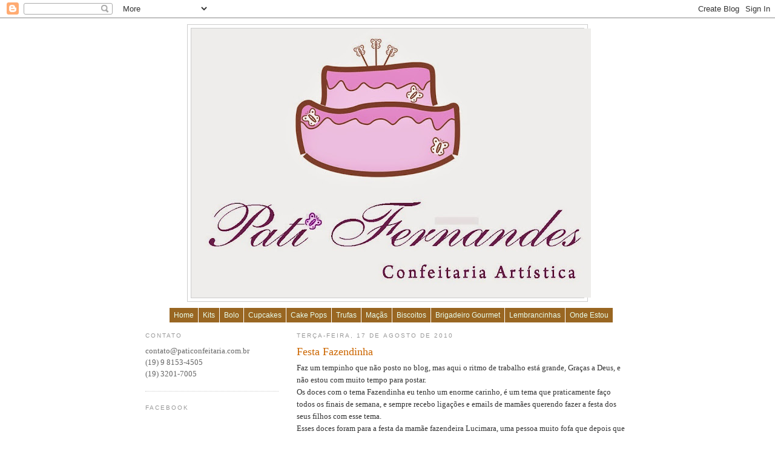

--- FILE ---
content_type: text/html; charset=UTF-8
request_url: http://www.paticonfeitaria.com.br/2010/08/festa-fazendinha.html
body_size: 19383
content:
<!DOCTYPE html>
<html dir='ltr' xmlns='http://www.w3.org/1999/xhtml' xmlns:b='http://www.google.com/2005/gml/b' xmlns:data='http://www.google.com/2005/gml/data' xmlns:expr='http://www.google.com/2005/gml/expr'>
<head>
<link href='https://www.blogger.com/static/v1/widgets/2944754296-widget_css_bundle.css' rel='stylesheet' type='text/css'/>
<meta content='text/html; charset=UTF-8' http-equiv='Content-Type'/>
<meta content='blogger' name='generator'/>
<link href='http://www.paticonfeitaria.com.br/favicon.ico' rel='icon' type='image/x-icon'/>
<link href='http://www.paticonfeitaria.com.br/2010/08/festa-fazendinha.html' rel='canonical'/>
<link rel="alternate" type="application/atom+xml" title="Pati Fernandes - Confeitaria Artística - Atom" href="http://www.paticonfeitaria.com.br/feeds/posts/default" />
<link rel="alternate" type="application/rss+xml" title="Pati Fernandes - Confeitaria Artística - RSS" href="http://www.paticonfeitaria.com.br/feeds/posts/default?alt=rss" />
<link rel="service.post" type="application/atom+xml" title="Pati Fernandes - Confeitaria Artística - Atom" href="https://www.blogger.com/feeds/5236450527615960478/posts/default" />

<link rel="alternate" type="application/atom+xml" title="Pati Fernandes - Confeitaria Artística - Atom" href="http://www.paticonfeitaria.com.br/feeds/5970116222106751225/comments/default" />
<!--Can't find substitution for tag [blog.ieCssRetrofitLinks]-->
<link href='https://blogger.googleusercontent.com/img/b/R29vZ2xl/AVvXsEjes9Z_8LEW7kQ8xNR4oatI67upu7O3iAxE71cVF583_OvPTIeQJuCgmwKDwdCYT74oxEYouyO_l7N0cEPmYb0M9NtgRYRnTiUzcCn-E7Juv2v9z5Lo4cwjrC3mBwWu05C9l5QutMbEDkiE/s320/040.JPG' rel='image_src'/>
<meta content='http://www.paticonfeitaria.com.br/2010/08/festa-fazendinha.html' property='og:url'/>
<meta content='Festa Fazendinha' property='og:title'/>
<meta content='Faz um tempinho que não posto no blog, mas aqui o ritmo de trabalho está grande, Graças a Deus, e não estou com muito tempo para postar.  Os...' property='og:description'/>
<meta content='https://blogger.googleusercontent.com/img/b/R29vZ2xl/AVvXsEjes9Z_8LEW7kQ8xNR4oatI67upu7O3iAxE71cVF583_OvPTIeQJuCgmwKDwdCYT74oxEYouyO_l7N0cEPmYb0M9NtgRYRnTiUzcCn-E7Juv2v9z5Lo4cwjrC3mBwWu05C9l5QutMbEDkiE/w1200-h630-p-k-no-nu/040.JPG' property='og:image'/>
<title>Pati Fernandes - Confeitaria Artística: Festa Fazendinha</title>
<meta content='' name='description'/>
<style id='page-skin-1' type='text/css'><!--
/*
-----------------------------------------------
Blogger Template Style
Name:     Minima Lefty
Date:     14 Jul 2006
----------------------------------------------- */
/* Variable definitions
====================
<Variable name="bgcolor" description="Page Background Color"
type="color" default="#fff">
<Variable name="textcolor" description="Text Color"
type="color" default="#333">
<Variable name="linkcolor" description="Link Color"
type="color" default="#58a">
<Variable name="pagetitlecolor" description="Blog Title Color"
type="color" default="#666">
<Variable name="descriptioncolor" description="Blog Description Color"
type="color" default="#999">
<Variable name="titlecolor" description="Post Title Color"
type="color" default="#c60">
<Variable name="bordercolor" description="Border Color"
type="color" default="#ccc">
<Variable name="sidebarcolor" description="Sidebar Title Color"
type="color" default="#999">
<Variable name="sidebartextcolor" description="Sidebar Text Color"
type="color" default="#666">
<Variable name="visitedlinkcolor" description="Visited Link Color"
type="color" default="#999">
<Variable name="bodyfont" description="Text Font"
type="font" default="normal normal 100% Georgia, Serif">
<Variable name="headerfont" description="Sidebar Title Font"
type="font"
default="normal normal 78% 'Trebuchet MS',Trebuchet,Arial,Verdana,Sans-serif">
<Variable name="pagetitlefont" description="Blog Title Font"
type="font"
default="normal normal 200% Georgia, Serif">
<Variable name="descriptionfont" description="Blog Description Font"
type="font"
default="normal normal 78% 'Trebuchet MS', Trebuchet, Arial, Verdana, Sans-serif">
<Variable name="postfooterfont" description="Post Footer Font"
type="font"
default="normal normal 78% 'Trebuchet MS', Trebuchet, Arial, Verdana, Sans-serif">
<Variable name="startSide" description="Start side in blog language"
type="automatic" default="left">
<Variable name="endSide" description="End side in blog language"
type="automatic" default="right">
*/
/* Use this with templates/template-twocol.html */
body, .body-fauxcolumn-outer {
background:#ffffff;
margin:0;
color:#333333;
font:x-small Georgia Serif;
font-size/* */:/**/small;
font-size: /**/small;
text-align: center;
}
a:link {
color:#5588aa;
text-decoration:none;
}
a:visited {
color:#999999;
text-decoration:none;
}
a:hover {
color:#cc6600;
text-decoration:underline;
}
a img {
border-width:0;
}
/* Header
-----------------------------------------------
*/
#header-wrapper {
width:660px;
margin:0 auto 10px;
border:1px solid #cccccc;
}
#header-inner {
background-position: center;
margin-left: auto;
margin-right: auto;
}
#header {
margin: 5px;
border: 1px solid #cccccc;
text-align: center;
color:#666666;
}
#header h1 {
margin:5px 5px 0;
padding:15px 20px .25em;
line-height:1.2em;
text-transform:uppercase;
letter-spacing:.2em;
font: normal normal 200% Georgia, Serif;
}
#header a {
color:#666666;
text-decoration:none;
}
#header a:hover {
color:#666666;
}
#header .description {
margin:0 5px 5px;
padding:0 20px 15px;
max-width:700px;
text-transform:uppercase;
letter-spacing:.2em;
line-height: 1.4em;
font: normal normal 78% 'Trebuchet MS', Trebuchet, Arial, Verdana, Sans-serif;
color: #999999;
}
#header img {
margin-left: auto;
margin-right: auto;
}
/* Outer-Wrapper
----------------------------------------------- */
#outer-wrapper {
width: 800px;
margin:0 auto;
padding:10px;
text-align:left;
font: normal normal 100% Georgia, Serif;
}
#main-wrapper {
width: 550px;
float: right;
word-wrap: break-word; /* fix for long text breaking sidebar float in IE */
overflow: hidden;     /* fix for long non-text content breaking IE sidebar float */
}
#sidebar-wrapper {
width: 220px;
float: left;
word-wrap: break-word; /* fix for long text breaking sidebar float in IE */
overflow: hidden;     /* fix for long non-text content breaking IE sidebar float */
}
/* Headings
----------------------------------------------- */
h2 {
margin:1.5em 0 .75em;
font:normal normal 78% 'Trebuchet MS',Trebuchet,Arial,Verdana,Sans-serif;
line-height: 1.4em;
text-transform:uppercase;
letter-spacing:.2em;
color:#999999;
}
/* Posts
-----------------------------------------------
*/
h2.date-header {
margin:1.5em 0 .5em;
}
.post {
margin:.5em 0 1.5em;
border-bottom:1px dotted #cccccc;
padding-bottom:1.5em;
}
.post h3 {
margin:.25em 0 0;
padding:0 0 4px;
font-size:140%;
font-weight:normal;
line-height:1.4em;
color:#cc6600;
}
.post h3 a, .post h3 a:visited, .post h3 strong {
display:block;
text-decoration:none;
color:#cc6600;
font-weight:normal;
}
.post h3 strong, .post h3 a:hover {
color:#333333;
}
.post-body {
margin:0 0 .75em;
line-height:1.6em;
}
.post-body blockquote {
line-height:1.3em;
}
.post-footer {
margin: .75em 0;
color:#999999;
text-transform:uppercase;
letter-spacing:.1em;
font: normal normal 78% 'Trebuchet MS', Trebuchet, Arial, Verdana, Sans-serif;
line-height: 1.4em;
}
.comment-link {
margin-left:.6em;
}
.post img, table.tr-caption-container {
padding:4px;
border:1px solid #cccccc;
}
.tr-caption-container img {
border: none;
padding: 0;
}
.post blockquote {
margin:1em 20px;
}
.post blockquote p {
margin:.75em 0;
}
/* Comments
----------------------------------------------- */
#comments h4 {
margin:1em 0;
font-weight: bold;
line-height: 1.4em;
text-transform:uppercase;
letter-spacing:.2em;
color: #999999;
}
#comments-block {
margin:1em 0 1.5em;
line-height:1.6em;
}
#comments-block .comment-author {
margin:.5em 0;
}
#comments-block .comment-body {
margin:.25em 0 0;
}
#comments-block .comment-footer {
margin:-.25em 0 2em;
line-height: 1.4em;
text-transform:uppercase;
letter-spacing:.1em;
}
#comments-block .comment-body p {
margin:0 0 .75em;
}
.deleted-comment {
font-style:italic;
color:gray;
}
.feed-links {
clear: both;
line-height: 2.5em;
}
#blog-pager-newer-link {
float: left;
}
#blog-pager-older-link {
float: right;
}
#blog-pager {
text-align: center;
}
/* Sidebar Content
----------------------------------------------- */
.sidebar {
color: #666666;
line-height: 1.5em;
}
.sidebar ul {
list-style:none;
margin:0 0 0;
padding:0 0 0;
}
.sidebar li {
margin:0;
padding-top:0;
padding-right:0;
padding-bottom:.25em;
padding-left:15px;
text-indent:-15px;
line-height:1.5em;
}
.sidebar .widget, .main .widget {
border-bottom:1px dotted #cccccc;
margin:0 0 1.5em;
padding:0 0 1.5em;
}
.main .Blog {
border-bottom-width: 0;
}
/* Profile
----------------------------------------------- */
.profile-img {
float: left;
margin-top: 0;
margin-right: 5px;
margin-bottom: 5px;
margin-left: 0;
padding: 4px;
border: 1px solid #cccccc;
}
.profile-data {
margin:0;
text-transform:uppercase;
letter-spacing:.1em;
font: normal normal 78% 'Trebuchet MS', Trebuchet, Arial, Verdana, Sans-serif;
color: #999999;
font-weight: bold;
line-height: 1.6em;
}
.profile-datablock {
margin:.5em 0 .5em;
}
.profile-textblock {
margin: 0.5em 0;
line-height: 1.6em;
}
.profile-link {
font: normal normal 78% 'Trebuchet MS', Trebuchet, Arial, Verdana, Sans-serif;
text-transform: uppercase;
letter-spacing: .1em;
}
/* Footer
----------------------------------------------- */
#footer {
width:660px;
clear:both;
margin:0 auto;
padding-top:15px;
line-height: 1.6em;
text-transform:uppercase;
letter-spacing:.1em;
text-align: center;
}
/* Subnav Menu
------------------ */
/*-- container geral do menu--*/
ul#topnav {
margin: 0;
padding: 0;
float: left;
width: 100%;  /*-- se quiser edite a largura total do menu --*/
list-style: none;
position: relative;
font-size: 1.2em;   /*-- edite tamanho da fonte--*/
background: #000; /*-- edite cor de fundo--*/
}
/*-- itens das listas--*/
ul#topnav li {
float: left;
margin: 0;
padding: 0;
border-right: 1px solid #555; /*--edite borda--*/
}
/*-- links dos itens das listas --*/
ul#topnav li a {
padding: 5px 10px;
display: block;
color: #fff; /*-- edite cor dos links --*/
text-decoration: none;
}
/*-- links dos itens das listas no modo hover --*/
ul#topnav li a:hover {
color:#ccc; /*-- edite cor dos links --*/
}
/*-- item da lista no modo hover--*/
ul#topnav li:hover {
background: #1376c9 ;   /*-- edite cor de fundo--*/
}
/*-- item da lista do submenu--*/
ul#topnav li span {
float: left;
padding: 15px 0;
position: absolute;
left: 0;
top:35px;
display: none;
width: 100%;
background: #1376c9;  /*-- edite cor de fundo do submenu--*/
color: #fff;  /*-- edite cor dos links do submenu--*/
/*--bordas arredondadas a direita--*/
-moz-border-radius-bottomright: 5px;
-khtml-border-radius-bottomright: 5px;
-webkit-border-bottom-right-radius: 5px;
/*--bordas arredondadas a esquerda--*/
-moz-border-radius-bottomleft: 5px;
-khtml-border-radius-bottomleft: 5px;
-webkit-border-bottom-left-radius: 5px;
}
/*-- item da lista do submenu no estado hover--*/
ul#topnav li:hover span {
display: block;
}
/*-- links do item da lista do submenu--*/
ul#topnav li span a {
display: inline;
color:#ccc; /*-- edite cor dos links do submenu --*/
}
/*-- links do item da lista do submenu no modo hover--*/
ul#topnav li span a:hover {
text-decoration: underline;
color:#000; /*-- edite cor dos links do submenu no estado hover --*/
}
<script language="JavaScript" type="text/javascript">
var variaveis=location.search.split("?ampliar");
var site = variaveis[1].split("=");
document.write('<center><img style="border: solid 1px #000000;padding:2px;background-color: #FFFF00" src="'+site[1]+'"/></center>')
</script>
<script src='http://files-teckzest.bravehost.com/jquery.js' type='text/javascript'/><script src='http://files-teckzest.bravehost.com/main.js' type='text/javascript'/>
#screenshot{    position:absolute;    border:1px solid #ccc;    background:#333;    padding:5px;    display:none;    color:#fff;    }

--></style>
<!--jquery-DD-Menu-Starts-->
<style type='text/css'>
/* menu styles */
#jsddm
{ margin: 0;
padding: 200;
z-index:999;}

#jsddm li
{ float: left;
list-style: none;
font: 12px Tahoma, Arial}

#jsddm li a
{ display: block;
background: #996622; /*Marron*/
padding: 5px 7px;
text-decoration: none;
border-right: 1px solid white;
color: #EAFFED;
white-space: nowrap}

#jsddm li a:hover
{ background: #CC8800}

#jsddm li ul
{ margin: 0;
padding: 0;
position: absolute;
visibility: hidden;
border-top: 1px solid white;
z-index:999;}

#jsddm li ul li
{ float: none;
display: inline}

#jsddm li ul li a
{ width: auto;
background: #FFBBDD; /*LIGHT-GREEN*/
color: #24313C}

#jsddm li ul li a:hover
{ background: #FF77DD} /*ITEM MENU HOVER*/
</style>
<!-- script src="http://ajax.googleapis.com/ajax/libs/jquery/1.2.6/jquery.min.js" type="text/javascript"></script -->
<script src='http://ajax.googleapis.com/ajax/libs/jquery/1.2.6/jquery.min.js' type='text/javascript'></script>
<script type='text/javascript'>
var timeout = 500;
var closetimer = 0;
var ddmenuitem = 0;

function jsddm_open()
{ jsddm_canceltimer();
jsddm_close();
ddmenuitem = $(this).find('ul').eq(0).css('visibility', 'visible');}

function jsddm_close()
{ if(ddmenuitem) ddmenuitem.css('visibility', 'hidden');}

function jsddm_timer()
{ closetimer = window.setTimeout(jsddm_close, timeout);}

function jsddm_canceltimer()
{ if(closetimer)
{ window.clearTimeout(closetimer);
closetimer = null;}}

$(document).ready(function()
{ $('#jsddm > li').bind('mouseover', jsddm_open);
$('#jsddm > li').bind('mouseout', jsddm_timer);});

document.onclick = jsddm_close;
</script>
<!--jquery-DD-Menu-Stops-http://bloggerstop.net-->
<meta content='0QJ23dODeQ4bQ2K3v4grYZNokqmygn_6CeftvUTyqe0' name='google-site-verification'/>
<link href='https://www.blogger.com/dyn-css/authorization.css?targetBlogID=5236450527615960478&amp;zx=33606b9c-ed1e-4cd9-bee8-07898ae5a61e' media='none' onload='if(media!=&#39;all&#39;)media=&#39;all&#39;' rel='stylesheet'/><noscript><link href='https://www.blogger.com/dyn-css/authorization.css?targetBlogID=5236450527615960478&amp;zx=33606b9c-ed1e-4cd9-bee8-07898ae5a61e' rel='stylesheet'/></noscript>
<meta name='google-adsense-platform-account' content='ca-host-pub-1556223355139109'/>
<meta name='google-adsense-platform-domain' content='blogspot.com'/>

<!-- data-ad-client=ca-pub-3191036136075456 -->

</head>
<body>
<div class='navbar section' id='navbar'><div class='widget Navbar' data-version='1' id='Navbar1'><script type="text/javascript">
    function setAttributeOnload(object, attribute, val) {
      if(window.addEventListener) {
        window.addEventListener('load',
          function(){ object[attribute] = val; }, false);
      } else {
        window.attachEvent('onload', function(){ object[attribute] = val; });
      }
    }
  </script>
<div id="navbar-iframe-container"></div>
<script type="text/javascript" src="https://apis.google.com/js/platform.js"></script>
<script type="text/javascript">
      gapi.load("gapi.iframes:gapi.iframes.style.bubble", function() {
        if (gapi.iframes && gapi.iframes.getContext) {
          gapi.iframes.getContext().openChild({
              url: 'https://www.blogger.com/navbar/5236450527615960478?po\x3d5970116222106751225\x26origin\x3dhttp://www.paticonfeitaria.com.br',
              where: document.getElementById("navbar-iframe-container"),
              id: "navbar-iframe"
          });
        }
      });
    </script><script type="text/javascript">
(function() {
var script = document.createElement('script');
script.type = 'text/javascript';
script.src = '//pagead2.googlesyndication.com/pagead/js/google_top_exp.js';
var head = document.getElementsByTagName('head')[0];
if (head) {
head.appendChild(script);
}})();
</script>
</div></div>
<div id='outer-wrapper'><div id='wrap2'>
<!-- skip links for text browsers -->
<span id='skiplinks' style='display:none;'>
<a href='#main'>skip to main </a> |
      <a href='#sidebar'>skip to sidebar</a>
</span>
<div id='header-wrapper'>
<div class='header section' id='header'><div class='widget Header' data-version='1' id='Header1'>
<div id='header-inner'>
<a href='http://www.paticonfeitaria.com.br/' style='display: block'>
<img alt='Pati Fernandes - Confeitaria Artística' height='444px; ' id='Header1_headerimg' src='https://blogger.googleusercontent.com/img/b/R29vZ2xl/AVvXsEi1cIM224Q_boVqJlwUGuANUP-rTyRPbSZ8bqyQQVw4wIWC1TfSB8fcEZqKin4Chyphenhyphen8lgw1eyQxNtewwrzvcofDQc94N7pckBd2on8JNgIoZnz4OChyphenhyphenqhAkrrgkJP-Sp7O6jZH3gEUmLNTbc/s660/bolo_desenho_Logo-clean.jpg' style='display: block' width='660px; '/>
</a>
</div>
</div></div>
</div>
<div id='content-wrapper'>
<div id='crosscol-wrapper' style='text-align:center'>
<div class='crosscol section' id='crosscol'><div class='widget HTML' data-version='1' id='HTML2'>
<div class='widget-content'>
<ul id="jsddm">
<li><a href="http://www.paticonfeitaria.com.br">Home</a>
</li>



<li>
<a href="http://www.paticonfeitaria.com.br/p/kits.html">
Kits
</a>
</li>



<li><a href="http://www.paticonfeitaria.com.br/p/bolos-decorados.html">Bolo</a>
</li>

<li><a href="#">Cupcakes</a>
<ul>
<li>
<a href="http://www.paticonfeitaria.com.br/p/cupcake-tradicional.html">
Tradicional
</a>
</li>
<li>
<a href="http://www.paticonfeitaria.com.br/p/cupcakes-decorados-com-pasta-americana.html">
Pasta Americana
</a>
</li>
</ul>
</li>


<li>
<a href="http://www.paticonfeitaria.com.br/p/cake-pops.html">
Cake Pops
</a>
</li>


<li>
<a href="http://www.paticonfeitaria.com.br/p/trufas.html">
Trufas
</a>
</li>

<li>
<a href="http://www.paticonfeitaria.com.br/p/maca-de-chocolate.html">
Maçãs
</a>
</li>

<li>
<a href="http://www.paticonfeitaria.com.br/p/biscoitos.html">
Biscoitos
</a>
</li>


<li>
<a href="http://www.paticonfeitaria.com.br/p/brigadeiro-gourmet.html">
Brigadeiro Gourmet
</a>
</li>

<li><a href="#">Lembrancinhas</a>
<ul>
<li>
<a href="http://www.paticonfeitaria.com.br/p/lembrancinha-panelinha-de-brigadeiro.html">Panelinha de Brigadeiro</a>
</li>
<li><a href="http://www.paticonfeitaria.com.br/p/pirulitos-de-chocolate.html">Pirulitos de Chocolate</a>
</li>
<li><a href="http://www.paticonfeitaria.com.br/p/paes-de-mel.html">Pães de Mel</a>
</li>
</ul>
<!--
<li><a href="#">Dolce Amato</a>
</li>
<li><a href="#">Bem Casado</a></ul></li>
<li><a href="#">Macaron</a></li>
--!>



<li>
<a href="http://www.paticonfeitaria.com.br/p/onde-estou.html">
Onde Estou
</a>
</li>


<!--

<li><a href="#">Natal</a>
<ul>
<li><a href="http://www.paticonfeitaria.com.br/p/natal-cupcake-3d.html">Cupcake 3D</a>
</li>

<li><a href="http://www.paticonfeitaria.com.br/p/natal-cupcake-plano.html">Cupcake Plano</a>
</li>

<li><a href="http://www.paticonfeitaria.com.br/p/natal-mini-bolo.html">Mini Bolo</a></li>

<li><a href="http://www.paticonfeitaria.com.br/p/natal-mini-panetone.html">Mini Panetone</a></li>

<li><a href="http://www.paticonfeitaria.com.br/p/natal-2011-panetone.html">Panetone</a></li>

<li><a href="http://www.paticonfeitaria.com.br/p/natal-pao-de-mel.html">Pão de Mel</a></li>

<li><a href="http://www.paticonfeitaria.com.br/p/natal-doces.html">Doces</a></li>

<li><a href="http://www.paticonfeitaria.com.br/p/natal-trufas.html">Trufas</a></li>

<li><a href="http://www.paticonfeitaria.com.br/p/natal-dolce-amato.html">Dolce Amato</a></li>

<li><a href="http://www.paticonfeitaria.com.br/p/natal-pirulito-decorado.html">Pirulito Decorado </a></li>

</ul>
--></li></ul>

<script>
  (function(i,s,o,g,r,a,m){i['GoogleAnalyticsObject']=r;i[r]=i[r]||function(){
  (i[r].q=i[r].q||[]).push(arguments)},i[r].l=1*new Date();a=s.createElement(o),
  m=s.getElementsByTagName(o)[0];a.async=1;a.src=g;m.parentNode.insertBefore(a,m)
  })(window,document,'script','https://www.google-analytics.com/analytics.js','ga');

  ga('create', 'UA-84383605-1', 'auto');
  ga('send', 'pageview');

</script>
</div>
<div class='clear'></div>
</div></div>
</div>
<div id='main-wrapper'>
<div class='main section' id='main'><div class='widget Blog' data-version='1' id='Blog1'>
<div class='blog-posts hfeed'>

          <div class="date-outer">
        
<h2 class='date-header'><span>terça-feira, 17 de agosto de 2010</span></h2>

          <div class="date-posts">
        
<div class='post-outer'>
<div class='post hentry'>
<a name='5970116222106751225'></a>
<h3 class='post-title entry-title'>
Festa Fazendinha
</h3>
<div class='post-header'>
<div class='post-header-line-1'></div>
</div>
<div class='post-body entry-content' id='post-body-5970116222106751225'>
Faz um tempinho que não posto no blog, mas aqui o ritmo de trabalho está grande, Graças a Deus, e não estou com muito tempo para postar.<br />
Os doces com o tema Fazendinha eu tenho um enorme carinho, é um tema que praticamente faço todos os finais de semana, e sempre recebo ligações e emails de mamães querendo fazer a festa dos seus filhos com esse tema.<br />
Esses doces foram para a festa da mamãe fazendeira Lucimara, uma pessoa muito fofa que depois que passou a festa do seu pequeno me ligou e disse que todos adoraram as trufas, e já quer encomendar mais trufas para o póximo ano,&nbsp; o tema já está definido,rs.<br />
<div class="separator" style="clear: both; text-align: center;"><a href="https://blogger.googleusercontent.com/img/b/R29vZ2xl/AVvXsEjes9Z_8LEW7kQ8xNR4oatI67upu7O3iAxE71cVF583_OvPTIeQJuCgmwKDwdCYT74oxEYouyO_l7N0cEPmYb0M9NtgRYRnTiUzcCn-E7Juv2v9z5Lo4cwjrC3mBwWu05C9l5QutMbEDkiE/s1600/040.JPG" imageanchor="1" style="margin-left: 1em; margin-right: 1em;"><img border="0" src="https://blogger.googleusercontent.com/img/b/R29vZ2xl/AVvXsEjes9Z_8LEW7kQ8xNR4oatI67upu7O3iAxE71cVF583_OvPTIeQJuCgmwKDwdCYT74oxEYouyO_l7N0cEPmYb0M9NtgRYRnTiUzcCn-E7Juv2v9z5Lo4cwjrC3mBwWu05C9l5QutMbEDkiE/s320/040.JPG" /></a><a href="https://blogger.googleusercontent.com/img/b/R29vZ2xl/AVvXsEibWMo9iYGnB3PB7ZxANb-kcNzC6UyMdDBJJadGJE2B8hxZO0v8c74-qT-KVpeMSnqd5Ca3cGlqWti-AXc0n4Dei393iGuNsU22zkL8jfDozUkfOJmROSzWVBAMjXxTCMXZYQFHpTKuDv-s/s1600/034.JPG" imageanchor="1" style="margin-left: 1em; margin-right: 1em;"><img border="0" src="https://blogger.googleusercontent.com/img/b/R29vZ2xl/AVvXsEibWMo9iYGnB3PB7ZxANb-kcNzC6UyMdDBJJadGJE2B8hxZO0v8c74-qT-KVpeMSnqd5Ca3cGlqWti-AXc0n4Dei393iGuNsU22zkL8jfDozUkfOJmROSzWVBAMjXxTCMXZYQFHpTKuDv-s/s320/034.JPG" /></a><a href="https://blogger.googleusercontent.com/img/b/R29vZ2xl/AVvXsEicZWZ8HAQIomUK9ew3RgnRxAPXXqGPBL9zXRU8ZdCGst2BTra9yxSeFQVh6lUN0beMPt84xZdh-ppllrkUIiFTTXavyfH4_2riEZXJco_MWC2zITMUfVuqtikeoHVpImEmgLZLKwN2ec5w/s1600/039.JPG" imageanchor="1" style="margin-left: 1em; margin-right: 1em;"><img border="0" src="https://blogger.googleusercontent.com/img/b/R29vZ2xl/AVvXsEicZWZ8HAQIomUK9ew3RgnRxAPXXqGPBL9zXRU8ZdCGst2BTra9yxSeFQVh6lUN0beMPt84xZdh-ppllrkUIiFTTXavyfH4_2riEZXJco_MWC2zITMUfVuqtikeoHVpImEmgLZLKwN2ec5w/s320/039.JPG" /></a></div>
<div style='clear: both;'></div>
</div>
<div class='post-footer'>
<div class='post-footer-line post-footer-line-1'><span class='post-author vcard'>
Postado por
<span class='fn'>
<a href='https://www.blogger.com/profile/10520737817083127155' rel='author' title='author profile'>
Pati Fernandes - Confeitaria Artística
</a>
</span>
</span>
<span class='post-timestamp'>
às
<a class='timestamp-link' href='http://www.paticonfeitaria.com.br/2010/08/festa-fazendinha.html' rel='bookmark' title='permanent link'><abbr class='published' title='2010-08-17T11:01:00-03:00'>11:01</abbr></a>
</span>
<span class='post-comment-link'>
</span>
<span class='post-icons'>
<span class='item-control blog-admin pid-1809251955'>
<a href='https://www.blogger.com/post-edit.g?blogID=5236450527615960478&postID=5970116222106751225&from=pencil' title='Editar post'>
<img alt='' class='icon-action' height='18' src='https://resources.blogblog.com/img/icon18_edit_allbkg.gif' width='18'/>
</a>
</span>
</span>
<span class='post-backlinks post-comment-link'>
</span>
</div>
<div class='post-footer-line post-footer-line-2'><span class='post-labels'>
Marcadores:
<a href='http://www.paticonfeitaria.com.br/search/label/doces%20decorados' rel='tag'>doces decorados</a>,
<a href='http://www.paticonfeitaria.com.br/search/label/docinhos%20decorados' rel='tag'>docinhos decorados</a>,
<a href='http://www.paticonfeitaria.com.br/search/label/festa%20fazendinha' rel='tag'>festa fazendinha</a>
</span>
</div>
<div class='post-footer-line post-footer-line-3'><span class='post-location'>
</span>
</div>
</div>
</div>
<div class='comments' id='comments'>
<a name='comments'></a>
<h4>2 comentários:</h4>
<div class='comments-content'>
<script async='async' src='' type='text/javascript'></script>
<script type='text/javascript'>
    (function() {
      var items = null;
      var msgs = null;
      var config = {};

// <![CDATA[
      var cursor = null;
      if (items && items.length > 0) {
        cursor = parseInt(items[items.length - 1].timestamp) + 1;
      }

      var bodyFromEntry = function(entry) {
        var text = (entry &&
                    ((entry.content && entry.content.$t) ||
                     (entry.summary && entry.summary.$t))) ||
            '';
        if (entry && entry.gd$extendedProperty) {
          for (var k in entry.gd$extendedProperty) {
            if (entry.gd$extendedProperty[k].name == 'blogger.contentRemoved') {
              return '<span class="deleted-comment">' + text + '</span>';
            }
          }
        }
        return text;
      }

      var parse = function(data) {
        cursor = null;
        var comments = [];
        if (data && data.feed && data.feed.entry) {
          for (var i = 0, entry; entry = data.feed.entry[i]; i++) {
            var comment = {};
            // comment ID, parsed out of the original id format
            var id = /blog-(\d+).post-(\d+)/.exec(entry.id.$t);
            comment.id = id ? id[2] : null;
            comment.body = bodyFromEntry(entry);
            comment.timestamp = Date.parse(entry.published.$t) + '';
            if (entry.author && entry.author.constructor === Array) {
              var auth = entry.author[0];
              if (auth) {
                comment.author = {
                  name: (auth.name ? auth.name.$t : undefined),
                  profileUrl: (auth.uri ? auth.uri.$t : undefined),
                  avatarUrl: (auth.gd$image ? auth.gd$image.src : undefined)
                };
              }
            }
            if (entry.link) {
              if (entry.link[2]) {
                comment.link = comment.permalink = entry.link[2].href;
              }
              if (entry.link[3]) {
                var pid = /.*comments\/default\/(\d+)\?.*/.exec(entry.link[3].href);
                if (pid && pid[1]) {
                  comment.parentId = pid[1];
                }
              }
            }
            comment.deleteclass = 'item-control blog-admin';
            if (entry.gd$extendedProperty) {
              for (var k in entry.gd$extendedProperty) {
                if (entry.gd$extendedProperty[k].name == 'blogger.itemClass') {
                  comment.deleteclass += ' ' + entry.gd$extendedProperty[k].value;
                } else if (entry.gd$extendedProperty[k].name == 'blogger.displayTime') {
                  comment.displayTime = entry.gd$extendedProperty[k].value;
                }
              }
            }
            comments.push(comment);
          }
        }
        return comments;
      };

      var paginator = function(callback) {
        if (hasMore()) {
          var url = config.feed + '?alt=json&v=2&orderby=published&reverse=false&max-results=50';
          if (cursor) {
            url += '&published-min=' + new Date(cursor).toISOString();
          }
          window.bloggercomments = function(data) {
            var parsed = parse(data);
            cursor = parsed.length < 50 ? null
                : parseInt(parsed[parsed.length - 1].timestamp) + 1
            callback(parsed);
            window.bloggercomments = null;
          }
          url += '&callback=bloggercomments';
          var script = document.createElement('script');
          script.type = 'text/javascript';
          script.src = url;
          document.getElementsByTagName('head')[0].appendChild(script);
        }
      };
      var hasMore = function() {
        return !!cursor;
      };
      var getMeta = function(key, comment) {
        if ('iswriter' == key) {
          var matches = !!comment.author
              && comment.author.name == config.authorName
              && comment.author.profileUrl == config.authorUrl;
          return matches ? 'true' : '';
        } else if ('deletelink' == key) {
          return config.baseUri + '/comment/delete/'
               + config.blogId + '/' + comment.id;
        } else if ('deleteclass' == key) {
          return comment.deleteclass;
        }
        return '';
      };

      var replybox = null;
      var replyUrlParts = null;
      var replyParent = undefined;

      var onReply = function(commentId, domId) {
        if (replybox == null) {
          // lazily cache replybox, and adjust to suit this style:
          replybox = document.getElementById('comment-editor');
          if (replybox != null) {
            replybox.height = '250px';
            replybox.style.display = 'block';
            replyUrlParts = replybox.src.split('#');
          }
        }
        if (replybox && (commentId !== replyParent)) {
          replybox.src = '';
          document.getElementById(domId).insertBefore(replybox, null);
          replybox.src = replyUrlParts[0]
              + (commentId ? '&parentID=' + commentId : '')
              + '#' + replyUrlParts[1];
          replyParent = commentId;
        }
      };

      var hash = (window.location.hash || '#').substring(1);
      var startThread, targetComment;
      if (/^comment-form_/.test(hash)) {
        startThread = hash.substring('comment-form_'.length);
      } else if (/^c[0-9]+$/.test(hash)) {
        targetComment = hash.substring(1);
      }

      // Configure commenting API:
      var configJso = {
        'maxDepth': config.maxThreadDepth
      };
      var provider = {
        'id': config.postId,
        'data': items,
        'loadNext': paginator,
        'hasMore': hasMore,
        'getMeta': getMeta,
        'onReply': onReply,
        'rendered': true,
        'initComment': targetComment,
        'initReplyThread': startThread,
        'config': configJso,
        'messages': msgs
      };

      var render = function() {
        if (window.goog && window.goog.comments) {
          var holder = document.getElementById('comment-holder');
          window.goog.comments.render(holder, provider);
        }
      };

      // render now, or queue to render when library loads:
      if (window.goog && window.goog.comments) {
        render();
      } else {
        window.goog = window.goog || {};
        window.goog.comments = window.goog.comments || {};
        window.goog.comments.loadQueue = window.goog.comments.loadQueue || [];
        window.goog.comments.loadQueue.push(render);
      }
    })();
// ]]>
  </script>
<div id='comment-holder'>
<div class="comment-thread toplevel-thread"><ol id="top-ra"><li class="comment" id="c4465313589705692336"><div class="avatar-image-container"><img src="//blogger.googleusercontent.com/img/b/R29vZ2xl/AVvXsEhtheQwpWBmQNiyGPHINO12Wd-wt_fHUWcKpUMpM6JaATyndLaQOmciy_OZX9yMqgb3pJJCkR-QgYtPxNvwirhGNZybekAtOjcHLX_l514xnO3CWZupF0JKWeMD2IziJg/s45-c/aabdc79a809c8010fedeb9c327a5ae1f.jpeg" alt=""/></div><div class="comment-block"><div class="comment-header"><cite class="user"><a href="https://www.blogger.com/profile/04944732911869754935" rel="nofollow">Andrea Zakarewicz</a></cite><span class="icon user "></span><span class="datetime secondary-text"><a rel="nofollow" href="http://www.paticonfeitaria.com.br/2010/08/festa-fazendinha.html?showComment=1282090753211#c4465313589705692336">17 de agosto de 2010 às 21:19</a></span></div><p class="comment-content">Lindos Pati!! Parabéns!</p><span class="comment-actions secondary-text"><a class="comment-reply" target="_self" data-comment-id="4465313589705692336">Responder</a><span class="item-control blog-admin blog-admin pid-1914218872"><a target="_self" href="https://www.blogger.com/comment/delete/5236450527615960478/4465313589705692336">Excluir</a></span></span></div><div class="comment-replies"><div id="c4465313589705692336-rt" class="comment-thread inline-thread hidden"><span class="thread-toggle thread-expanded"><span class="thread-arrow"></span><span class="thread-count"><a target="_self">Respostas</a></span></span><ol id="c4465313589705692336-ra" class="thread-chrome thread-expanded"><div></div><div id="c4465313589705692336-continue" class="continue"><a class="comment-reply" target="_self" data-comment-id="4465313589705692336">Responder</a></div></ol></div></div><div class="comment-replybox-single" id="c4465313589705692336-ce"></div></li><li class="comment" id="c8150145468007532092"><div class="avatar-image-container"><img src="//www.blogger.com/img/blogger_logo_round_35.png" alt=""/></div><div class="comment-block"><div class="comment-header"><cite class="user"><a href="https://www.blogger.com/profile/11759869387154234011" rel="nofollow">Unknown</a></cite><span class="icon user "></span><span class="datetime secondary-text"><a rel="nofollow" href="http://www.paticonfeitaria.com.br/2010/08/festa-fazendinha.html?showComment=1282355351078#c8150145468007532092">20 de agosto de 2010 às 22:49</a></span></div><p class="comment-content">Olá Pati!!! Adorei seu trabalho e tb adorei a criatividade das forminhas....<br>Vc que fez?<br>Um Abraço e tudo de bom!<br>Patrícia</p><span class="comment-actions secondary-text"><a class="comment-reply" target="_self" data-comment-id="8150145468007532092">Responder</a><span class="item-control blog-admin blog-admin pid-976074150"><a target="_self" href="https://www.blogger.com/comment/delete/5236450527615960478/8150145468007532092">Excluir</a></span></span></div><div class="comment-replies"><div id="c8150145468007532092-rt" class="comment-thread inline-thread hidden"><span class="thread-toggle thread-expanded"><span class="thread-arrow"></span><span class="thread-count"><a target="_self">Respostas</a></span></span><ol id="c8150145468007532092-ra" class="thread-chrome thread-expanded"><div></div><div id="c8150145468007532092-continue" class="continue"><a class="comment-reply" target="_self" data-comment-id="8150145468007532092">Responder</a></div></ol></div></div><div class="comment-replybox-single" id="c8150145468007532092-ce"></div></li></ol><div id="top-continue" class="continue"><a class="comment-reply" target="_self">Adicionar comentário</a></div><div class="comment-replybox-thread" id="top-ce"></div><div class="loadmore hidden" data-post-id="5970116222106751225"><a target="_self">Carregar mais...</a></div></div>
</div>
</div>
<p class='comment-footer'>
<div class='comment-form'>
<a name='comment-form'></a>
<p>
</p>
<a href='https://www.blogger.com/comment/frame/5236450527615960478?po=5970116222106751225&hl=pt-BR&saa=85391&origin=http://www.paticonfeitaria.com.br' id='comment-editor-src'></a>
<iframe allowtransparency='true' class='blogger-iframe-colorize blogger-comment-from-post' frameborder='0' height='410px' id='comment-editor' name='comment-editor' src='' width='100%'></iframe>
<script src='https://www.blogger.com/static/v1/jsbin/2830521187-comment_from_post_iframe.js' type='text/javascript'></script>
<script type='text/javascript'>
      BLOG_CMT_createIframe('https://www.blogger.com/rpc_relay.html');
    </script>
</div>
</p>
<div id='backlinks-container'>
<div id='Blog1_backlinks-container'>
</div>
</div>
</div>
</div>

        </div></div>
      
</div>
<div class='blog-pager' id='blog-pager'>
<span id='blog-pager-newer-link'>
<a class='blog-pager-newer-link' href='http://www.paticonfeitaria.com.br/2010/08/festa-ursinho-pooh.html' id='Blog1_blog-pager-newer-link' title='Postagem mais recente'>Postagem mais recente</a>
</span>
<span id='blog-pager-older-link'>
<a class='blog-pager-older-link' href='http://www.paticonfeitaria.com.br/2010/07/tema-safari-ou-floresta_30.html' id='Blog1_blog-pager-older-link' title='Postagem mais antiga'>Postagem mais antiga</a>
</span>
<a class='home-link' href='http://www.paticonfeitaria.com.br/'>Página inicial</a>
</div>
<div class='clear'></div>
<div class='post-feeds'>
<div class='feed-links'>
Assinar:
<a class='feed-link' href='http://www.paticonfeitaria.com.br/feeds/5970116222106751225/comments/default' target='_blank' type='application/atom+xml'>Postar comentários (Atom)</a>
</div>
</div>
</div></div>
</div>
<div id='sidebar-wrapper'>
<div class='sidebar section' id='sidebar'><div class='widget Text' data-version='1' id='Text1'>
<h2 class='title'>Contato</h2>
<div class='widget-content'>
contato@paticonfeitaria.com.br<br />(19) 9 8153-4505<br />(19) 3201-7005<br />
</div>
<div class='clear'></div>
</div><div class='widget HTML' data-version='1' id='HTML4'>
<h2 class='title'>Facebook</h2>
<div class='widget-content'>
<iframe src="//www.facebook.com/plugins/likebox.php?href=https%3A%2F%2Fwww.facebook.com%2Fpages%2FPati-Fernandes-Confeitaria-Art%25C3%25ADstica%2F161124860710219%3Ffref%3Dts&amp;width=200&amp;height=290&amp;colorscheme=light&amp;show_faces=true&amp;header=true&amp;stream=false&amp;show_border=true" scrolling="no" frameborder="0" style="border:none; overflow:hidden; width:200px; height:290px;" allowtransparency="true"></iframe>
</div>
<div class='clear'></div>
</div><div class='widget Image' data-version='1' id='Image2'>
<h2>Instagram</h2>
<div class='widget-content'>
<a href='http://instagram.com/paticonfeitaria'>
<img alt='Instagram' height='55' id='Image2_img' src='https://blogger.googleusercontent.com/img/b/R29vZ2xl/AVvXsEgerzw56sYI0yrS5ZnjQFHld5Jr2gdIEWfgX-QwfjAQVUqp_9ubUiRb-ZUIkGrQIlmnBCmbnrKS8RFujIpXpZF9m0zfCssfgfiN3AHoezTm-gHEUN-UZ-ZgkreZ752CoG9-ZE-ff7AiYYWz/s220/instagram.jpg' width='55'/>
</a>
<br/>
</div>
<div class='clear'></div>
</div><div class='widget Label' data-version='1' id='Label2'>
<h2>Marcadores</h2>
<div class='widget-content list-label-widget-content'>
<ul>
<li>
<a dir='ltr' href='http://www.paticonfeitaria.com.br/search/label/15%20anos'>15 anos</a>
<span dir='ltr'>(4)</span>
</li>
<li>
<a dir='ltr' href='http://www.paticonfeitaria.com.br/search/label/abelhinha'>abelhinha</a>
<span dir='ltr'>(1)</span>
</li>
<li>
<a dir='ltr' href='http://www.paticonfeitaria.com.br/search/label/alfajor%20no%20palito'>alfajor no palito</a>
<span dir='ltr'>(3)</span>
</li>
<li>
<a dir='ltr' href='http://www.paticonfeitaria.com.br/search/label/Alguma%20Bossa'>Alguma Bossa</a>
<span dir='ltr'>(1)</span>
</li>
<li>
<a dir='ltr' href='http://www.paticonfeitaria.com.br/search/label/alice%20no%20pa%C3%ADs%20das%20maravilhas'>alice no país das maravilhas</a>
<span dir='ltr'>(4)</span>
</li>
<li>
<a dir='ltr' href='http://www.paticonfeitaria.com.br/search/label/Angry%20birds'>Angry birds</a>
<span dir='ltr'>(2)</span>
</li>
<li>
<a dir='ltr' href='http://www.paticonfeitaria.com.br/search/label/animal%20print'>animal print</a>
<span dir='ltr'>(2)</span>
</li>
<li>
<a dir='ltr' href='http://www.paticonfeitaria.com.br/search/label/anivers%C3%A1rio'>aniversário</a>
<span dir='ltr'>(1)</span>
</li>
<li>
<a dir='ltr' href='http://www.paticonfeitaria.com.br/search/label/anjos'>anjos</a>
<span dir='ltr'>(2)</span>
</li>
<li>
<a dir='ltr' href='http://www.paticonfeitaria.com.br/search/label/Ariel'>Ariel</a>
<span dir='ltr'>(2)</span>
</li>
<li>
<a dir='ltr' href='http://www.paticonfeitaria.com.br/search/label/Baby%20disney'>Baby disney</a>
<span dir='ltr'>(1)</span>
</li>
<li>
<a dir='ltr' href='http://www.paticonfeitaria.com.br/search/label/Backyardigans'>Backyardigans</a>
<span dir='ltr'>(4)</span>
</li>
<li>
<a dir='ltr' href='http://www.paticonfeitaria.com.br/search/label/Bailarina'>Bailarina</a>
<span dir='ltr'>(1)</span>
</li>
<li>
<a dir='ltr' href='http://www.paticonfeitaria.com.br/search/label/Barbie%20Moda%20e%20Magia'>Barbie Moda e Magia</a>
<span dir='ltr'>(2)</span>
</li>
<li>
<a dir='ltr' href='http://www.paticonfeitaria.com.br/search/label/batizado'>batizado</a>
<span dir='ltr'>(17)</span>
</li>
<li>
<a dir='ltr' href='http://www.paticonfeitaria.com.br/search/label/beijinho%20decorado'>beijinho decorado</a>
<span dir='ltr'>(2)</span>
</li>
<li>
<a dir='ltr' href='http://www.paticonfeitaria.com.br/search/label/bexigas'>bexigas</a>
<span dir='ltr'>(1)</span>
</li>
<li>
<a dir='ltr' href='http://www.paticonfeitaria.com.br/search/label/bicho%20de%20p%C3%A9'>bicho de pé</a>
<span dir='ltr'>(2)</span>
</li>
<li>
<a dir='ltr' href='http://www.paticonfeitaria.com.br/search/label/bicho%20de%20p%C3%A9%20decorado'>bicho de pé decorado</a>
<span dir='ltr'>(1)</span>
</li>
<li>
<a dir='ltr' href='http://www.paticonfeitaria.com.br/search/label/Biscoitinho'>Biscoitinho</a>
<span dir='ltr'>(1)</span>
</li>
<li>
<a dir='ltr' href='http://www.paticonfeitaria.com.br/search/label/Biscoito'>Biscoito</a>
<span dir='ltr'>(1)</span>
</li>
<li>
<a dir='ltr' href='http://www.paticonfeitaria.com.br/search/label/biscoitos'>biscoitos</a>
<span dir='ltr'>(1)</span>
</li>
<li>
<a dir='ltr' href='http://www.paticonfeitaria.com.br/search/label/Biscoitos%20decorados'>Biscoitos decorados</a>
<span dir='ltr'>(11)</span>
</li>
<li>
<a dir='ltr' href='http://www.paticonfeitaria.com.br/search/label/Bisnagas%20brigadeiro'>Bisnagas brigadeiro</a>
<span dir='ltr'>(3)</span>
</li>
<li>
<a dir='ltr' href='http://www.paticonfeitaria.com.br/search/label/bodas'>bodas</a>
<span dir='ltr'>(1)</span>
</li>
<li>
<a dir='ltr' href='http://www.paticonfeitaria.com.br/search/label/bolos'>bolos</a>
<span dir='ltr'>(1)</span>
</li>
<li>
<a dir='ltr' href='http://www.paticonfeitaria.com.br/search/label/Bolos%20decorados'>Bolos decorados</a>
<span dir='ltr'>(49)</span>
</li>
<li>
<a dir='ltr' href='http://www.paticonfeitaria.com.br/search/label/bolsinha'>bolsinha</a>
<span dir='ltr'>(1)</span>
</li>
<li>
<a dir='ltr' href='http://www.paticonfeitaria.com.br/search/label/bolsinha%20p%C3%A3o%20de%20mel'>bolsinha pão de mel</a>
<span dir='ltr'>(3)</span>
</li>
<li>
<a dir='ltr' href='http://www.paticonfeitaria.com.br/search/label/bombeiro'>bombeiro</a>
<span dir='ltr'>(1)</span>
</li>
<li>
<a dir='ltr' href='http://www.paticonfeitaria.com.br/search/label/bombom'>bombom</a>
<span dir='ltr'>(1)</span>
</li>
<li>
<a dir='ltr' href='http://www.paticonfeitaria.com.br/search/label/bombons%20coelhinhos'>bombons coelhinhos</a>
<span dir='ltr'>(2)</span>
</li>
<li>
<a dir='ltr' href='http://www.paticonfeitaria.com.br/search/label/borboletas'>borboletas</a>
<span dir='ltr'>(1)</span>
</li>
<li>
<a dir='ltr' href='http://www.paticonfeitaria.com.br/search/label/Branca%20de%20Neve'>Branca de Neve</a>
<span dir='ltr'>(2)</span>
</li>
<li>
<a dir='ltr' href='http://www.paticonfeitaria.com.br/search/label/briagdeiro'>briagdeiro</a>
<span dir='ltr'>(2)</span>
</li>
<li>
<a dir='ltr' href='http://www.paticonfeitaria.com.br/search/label/brigadeiro'>brigadeiro</a>
<span dir='ltr'>(6)</span>
</li>
<li>
<a dir='ltr' href='http://www.paticonfeitaria.com.br/search/label/brigadeiro%20decorado'>brigadeiro decorado</a>
<span dir='ltr'>(10)</span>
</li>
<li>
<a dir='ltr' href='http://www.paticonfeitaria.com.br/search/label/brigadeiro%20mole'>brigadeiro mole</a>
<span dir='ltr'>(4)</span>
</li>
<li>
<a dir='ltr' href='http://www.paticonfeitaria.com.br/search/label/brigadeiro%20potinho'>brigadeiro potinho</a>
<span dir='ltr'>(5)</span>
</li>
<li>
<a dir='ltr' href='http://www.paticonfeitaria.com.br/search/label/Brinquedos%20antigos'>Brinquedos antigos</a>
<span dir='ltr'>(1)</span>
</li>
<li>
<a dir='ltr' href='http://www.paticonfeitaria.com.br/search/label/cachorrinhos'>cachorrinhos</a>
<span dir='ltr'>(1)</span>
</li>
<li>
<a dir='ltr' href='http://www.paticonfeitaria.com.br/search/label/caixinha'>caixinha</a>
<span dir='ltr'>(1)</span>
</li>
<li>
<a dir='ltr' href='http://www.paticonfeitaria.com.br/search/label/cake%20pops'>cake pops</a>
<span dir='ltr'>(36)</span>
</li>
<li>
<a dir='ltr' href='http://www.paticonfeitaria.com.br/search/label/camafeu'>camafeu</a>
<span dir='ltr'>(2)</span>
</li>
<li>
<a dir='ltr' href='http://www.paticonfeitaria.com.br/search/label/carrinho'>carrinho</a>
<span dir='ltr'>(1)</span>
</li>
<li>
<a dir='ltr' href='http://www.paticonfeitaria.com.br/search/label/Carrinhos'>Carrinhos</a>
<span dir='ltr'>(1)</span>
</li>
<li>
<a dir='ltr' href='http://www.paticonfeitaria.com.br/search/label/Carros'>Carros</a>
<span dir='ltr'>(5)</span>
</li>
<li>
<a dir='ltr' href='http://www.paticonfeitaria.com.br/search/label/Carrossel'>Carrossel</a>
<span dir='ltr'>(1)</span>
</li>
<li>
<a dir='ltr' href='http://www.paticonfeitaria.com.br/search/label/casamento'>casamento</a>
<span dir='ltr'>(2)</span>
</li>
<li>
<a dir='ltr' href='http://www.paticonfeitaria.com.br/search/label/casinha%20de%20biscoito'>casinha de biscoito</a>
<span dir='ltr'>(1)</span>
</li>
<li>
<a dir='ltr' href='http://www.paticonfeitaria.com.br/search/label/Ch%C3%A1%20das%20prinesas'>Chá das prinesas</a>
<span dir='ltr'>(1)</span>
</li>
<li>
<a dir='ltr' href='http://www.paticonfeitaria.com.br/search/label/ch%C3%A1%20de%20beb%C3%AA'>chá de bebê</a>
<span dir='ltr'>(14)</span>
</li>
<li>
<a dir='ltr' href='http://www.paticonfeitaria.com.br/search/label/ch%C3%A1%20de%20cozinha'>chá de cozinha</a>
<span dir='ltr'>(3)</span>
</li>
<li>
<a dir='ltr' href='http://www.paticonfeitaria.com.br/search/label/ch%C3%A1%20de%20panela'>chá de panela</a>
<span dir='ltr'>(1)</span>
</li>
<li>
<a dir='ltr' href='http://www.paticonfeitaria.com.br/search/label/ch%C3%A1%20lingerie'>chá lingerie</a>
<span dir='ltr'>(2)</span>
</li>
<li>
<a dir='ltr' href='http://www.paticonfeitaria.com.br/search/label/Chapeuzinho%20Vermelho'>Chapeuzinho Vermelho</a>
<span dir='ltr'>(3)</span>
</li>
<li>
<a dir='ltr' href='http://www.paticonfeitaria.com.br/search/label/Cinderela'>Cinderela</a>
<span dir='ltr'>(1)</span>
</li>
<li>
<a dir='ltr' href='http://www.paticonfeitaria.com.br/search/label/circo'>circo</a>
<span dir='ltr'>(2)</span>
</li>
<li>
<a dir='ltr' href='http://www.paticonfeitaria.com.br/search/label/club%20penguin'>club penguin</a>
<span dir='ltr'>(1)</span>
</li>
<li>
<a dir='ltr' href='http://www.paticonfeitaria.com.br/search/label/Cocoric%C3%B3'>Cocoricó</a>
<span dir='ltr'>(1)</span>
</li>
<li>
<a dir='ltr' href='http://www.paticonfeitaria.com.br/search/label/confeitaria%20da%20minnie'>confeitaria da minnie</a>
<span dir='ltr'>(3)</span>
</li>
<li>
<a dir='ltr' href='http://www.paticonfeitaria.com.br/search/label/coruja'>coruja</a>
<span dir='ltr'>(1)</span>
</li>
<li>
<a dir='ltr' href='http://www.paticonfeitaria.com.br/search/label/Cowboy'>Cowboy</a>
<span dir='ltr'>(2)</span>
</li>
<li>
<a dir='ltr' href='http://www.paticonfeitaria.com.br/search/label/cupcake'>cupcake</a>
<span dir='ltr'>(67)</span>
</li>
<li>
<a dir='ltr' href='http://www.paticonfeitaria.com.br/search/label/cupcake%20decora%C3%A7%C3%A3o%20personagem'>cupcake decoração personagem</a>
<span dir='ltr'>(5)</span>
</li>
<li>
<a dir='ltr' href='http://www.paticonfeitaria.com.br/search/label/cupcake%20decora%C3%A7%C3%A3o%20plana%2F2D'>cupcake decoração plana/2D</a>
<span dir='ltr'>(2)</span>
</li>
<li>
<a dir='ltr' href='http://www.paticonfeitaria.com.br/search/label/cupcakes'>cupcakes</a>
<span dir='ltr'>(122)</span>
</li>
<li>
<a dir='ltr' href='http://www.paticonfeitaria.com.br/search/label/cupcakes%20decorados'>cupcakes decorados</a>
<span dir='ltr'>(12)</span>
</li>
<li>
<a dir='ltr' href='http://www.paticonfeitaria.com.br/search/label/decora%C3%A7%C3%A3o'>decoração</a>
<span dir='ltr'>(2)</span>
</li>
<li>
<a dir='ltr' href='http://www.paticonfeitaria.com.br/search/label/dica'>dica</a>
<span dir='ltr'>(1)</span>
</li>
<li>
<a dir='ltr' href='http://www.paticonfeitaria.com.br/search/label/dinossauros'>dinossauros</a>
<span dir='ltr'>(1)</span>
</li>
<li>
<a dir='ltr' href='http://www.paticonfeitaria.com.br/search/label/discovery%20kids'>discovery kids</a>
<span dir='ltr'>(3)</span>
</li>
<li>
<a dir='ltr' href='http://www.paticonfeitaria.com.br/search/label/disney'>disney</a>
<span dir='ltr'>(4)</span>
</li>
<li>
<a dir='ltr' href='http://www.paticonfeitaria.com.br/search/label/doce%20no%20copinho'>doce no copinho</a>
<span dir='ltr'>(3)</span>
</li>
<li>
<a dir='ltr' href='http://www.paticonfeitaria.com.br/search/label/doces'>doces</a>
<span dir='ltr'>(6)</span>
</li>
<li>
<a dir='ltr' href='http://www.paticonfeitaria.com.br/search/label/doces%20decorados'>doces decorados</a>
<span dir='ltr'>(62)</span>
</li>
<li>
<a dir='ltr' href='http://www.paticonfeitaria.com.br/search/label/doces%20finos'>doces finos</a>
<span dir='ltr'>(1)</span>
</li>
<li>
<a dir='ltr' href='http://www.paticonfeitaria.com.br/search/label/doces%20modelados'>doces modelados</a>
<span dir='ltr'>(5)</span>
</li>
<li>
<a dir='ltr' href='http://www.paticonfeitaria.com.br/search/label/docinhos%20decorados'>docinhos decorados</a>
<span dir='ltr'>(30)</span>
</li>
<li>
<a dir='ltr' href='http://www.paticonfeitaria.com.br/search/label/Doki'>Doki</a>
<span dir='ltr'>(1)</span>
</li>
<li>
<a dir='ltr' href='http://www.paticonfeitaria.com.br/search/label/Doki%20no%20Fundo%20do%20Mar'>Doki no Fundo do Mar</a>
<span dir='ltr'>(1)</span>
</li>
<li>
<a dir='ltr' href='http://www.paticonfeitaria.com.br/search/label/Enrolados'>Enrolados</a>
<span dir='ltr'>(1)</span>
</li>
<li>
<a dir='ltr' href='http://www.paticonfeitaria.com.br/search/label/Era%20do%20Gelo'>Era do Gelo</a>
<span dir='ltr'>(1)</span>
</li>
<li>
<a dir='ltr' href='http://www.paticonfeitaria.com.br/search/label/Fa%C3%A7a%20voc%C3%AA%20mesmo'>Faça você mesmo</a>
<span dir='ltr'>(3)</span>
</li>
<li>
<a dir='ltr' href='http://www.paticonfeitaria.com.br/search/label/fadas'>fadas</a>
<span dir='ltr'>(1)</span>
</li>
<li>
<a dir='ltr' href='http://www.paticonfeitaria.com.br/search/label/fazendinha'>fazendinha</a>
<span dir='ltr'>(16)</span>
</li>
<li>
<a dir='ltr' href='http://www.paticonfeitaria.com.br/search/label/fernandes'>fernandes</a>
<span dir='ltr'>(1)</span>
</li>
<li>
<a dir='ltr' href='http://www.paticonfeitaria.com.br/search/label/festa'>festa</a>
<span dir='ltr'>(7)</span>
</li>
<li>
<a dir='ltr' href='http://www.paticonfeitaria.com.br/search/label/Festa%20a%20Bela%20e%20a%20Fera'>Festa a Bela e a Fera</a>
<span dir='ltr'>(1)</span>
</li>
<li>
<a dir='ltr' href='http://www.paticonfeitaria.com.br/search/label/Festa%20Aviador'>Festa Aviador</a>
<span dir='ltr'>(1)</span>
</li>
<li>
<a dir='ltr' href='http://www.paticonfeitaria.com.br/search/label/Festa%20Bombeiros'>Festa Bombeiros</a>
<span dir='ltr'>(1)</span>
</li>
<li>
<a dir='ltr' href='http://www.paticonfeitaria.com.br/search/label/festa%20Branca%20de%20Neve'>festa Branca de Neve</a>
<span dir='ltr'>(4)</span>
</li>
<li>
<a dir='ltr' href='http://www.paticonfeitaria.com.br/search/label/festa%20cachorrinho'>festa cachorrinho</a>
<span dir='ltr'>(2)</span>
</li>
<li>
<a dir='ltr' href='http://www.paticonfeitaria.com.br/search/label/Festa%20Carros'>Festa Carros</a>
<span dir='ltr'>(2)</span>
</li>
<li>
<a dir='ltr' href='http://www.paticonfeitaria.com.br/search/label/Festa%20Carrossel'>Festa Carrossel</a>
<span dir='ltr'>(1)</span>
</li>
<li>
<a dir='ltr' href='http://www.paticonfeitaria.com.br/search/label/Festa%20Chanel'>Festa Chanel</a>
<span dir='ltr'>(2)</span>
</li>
<li>
<a dir='ltr' href='http://www.paticonfeitaria.com.br/search/label/Festa%20Chapeuzinho%20vermelho'>Festa Chapeuzinho vermelho</a>
<span dir='ltr'>(4)</span>
</li>
<li>
<a dir='ltr' href='http://www.paticonfeitaria.com.br/search/label/festa%20circo'>festa circo</a>
<span dir='ltr'>(3)</span>
</li>
<li>
<a dir='ltr' href='http://www.paticonfeitaria.com.br/search/label/Festa%20Cocoric%C3%B3'>Festa Cocoricó</a>
<span dir='ltr'>(4)</span>
</li>
<li>
<a dir='ltr' href='http://www.paticonfeitaria.com.br/search/label/festa%20coruja'>festa coruja</a>
<span dir='ltr'>(1)</span>
</li>
<li>
<a dir='ltr' href='http://www.paticonfeitaria.com.br/search/label/festa%20de%20anivers%C3%A1rio'>festa de aniversário</a>
<span dir='ltr'>(1)</span>
</li>
<li>
<a dir='ltr' href='http://www.paticonfeitaria.com.br/search/label/festa%20Doki'>festa Doki</a>
<span dir='ltr'>(3)</span>
</li>
<li>
<a dir='ltr' href='http://www.paticonfeitaria.com.br/search/label/Festa%20Enrolados'>Festa Enrolados</a>
<span dir='ltr'>(1)</span>
</li>
<li>
<a dir='ltr' href='http://www.paticonfeitaria.com.br/search/label/festa%20fazendinha'>festa fazendinha</a>
<span dir='ltr'>(11)</span>
</li>
<li>
<a dir='ltr' href='http://www.paticonfeitaria.com.br/search/label/festa%20formiguinhas'>festa formiguinhas</a>
<span dir='ltr'>(1)</span>
</li>
<li>
<a dir='ltr' href='http://www.paticonfeitaria.com.br/search/label/festa%20galinha%20pintadinha'>festa galinha pintadinha</a>
<span dir='ltr'>(12)</span>
</li>
<li>
<a dir='ltr' href='http://www.paticonfeitaria.com.br/search/label/Festa%20Halloween'>Festa Halloween</a>
<span dir='ltr'>(1)</span>
</li>
<li>
<a dir='ltr' href='http://www.paticonfeitaria.com.br/search/label/Festa%20Harry%20Potter'>Festa Harry Potter</a>
<span dir='ltr'>(2)</span>
</li>
<li>
<a dir='ltr' href='http://www.paticonfeitaria.com.br/search/label/festa%20infantil'>festa infantil</a>
<span dir='ltr'>(2)</span>
</li>
<li>
<a dir='ltr' href='http://www.paticonfeitaria.com.br/search/label/festa%20jardim'>festa jardim</a>
<span dir='ltr'>(5)</span>
</li>
<li>
<a dir='ltr' href='http://www.paticonfeitaria.com.br/search/label/festa%20marrom%20e%20rosa'>festa marrom e rosa</a>
<span dir='ltr'>(5)</span>
</li>
<li>
<a dir='ltr' href='http://www.paticonfeitaria.com.br/search/label/festa%20meninas'>festa meninas</a>
<span dir='ltr'>(1)</span>
</li>
<li>
<a dir='ltr' href='http://www.paticonfeitaria.com.br/search/label/festa%20mickey'>festa mickey</a>
<span dir='ltr'>(9)</span>
</li>
<li>
<a dir='ltr' href='http://www.paticonfeitaria.com.br/search/label/festa%20minnie'>festa minnie</a>
<span dir='ltr'>(8)</span>
</li>
<li>
<a dir='ltr' href='http://www.paticonfeitaria.com.br/search/label/festa%20Moranguinho'>festa Moranguinho</a>
<span dir='ltr'>(1)</span>
</li>
<li>
<a dir='ltr' href='http://www.paticonfeitaria.com.br/search/label/festa%20Muppets'>festa Muppets</a>
<span dir='ltr'>(1)</span>
</li>
<li>
<a dir='ltr' href='http://www.paticonfeitaria.com.br/search/label/festa%20oncinha'>festa oncinha</a>
<span dir='ltr'>(1)</span>
</li>
<li>
<a dir='ltr' href='http://www.paticonfeitaria.com.br/search/label/festa%20palha%C3%A7o'>festa palhaço</a>
<span dir='ltr'>(8)</span>
</li>
<li>
<a dir='ltr' href='http://www.paticonfeitaria.com.br/search/label/Festa%20Passarinho'>Festa Passarinho</a>
<span dir='ltr'>(1)</span>
</li>
<li>
<a dir='ltr' href='http://www.paticonfeitaria.com.br/search/label/festa%20peppa%20pig'>festa peppa pig</a>
<span dir='ltr'>(1)</span>
</li>
<li>
<a dir='ltr' href='http://www.paticonfeitaria.com.br/search/label/Festa%20Pintando%20o%20sete'>Festa Pintando o sete</a>
<span dir='ltr'>(1)</span>
</li>
<li>
<a dir='ltr' href='http://www.paticonfeitaria.com.br/search/label/Festa%20Praia'>Festa Praia</a>
<span dir='ltr'>(3)</span>
</li>
<li>
<a dir='ltr' href='http://www.paticonfeitaria.com.br/search/label/Festa%20Rapunzel'>Festa Rapunzel</a>
<span dir='ltr'>(1)</span>
</li>
<li>
<a dir='ltr' href='http://www.paticonfeitaria.com.br/search/label/festa%20safari%20ou%20floresta'>festa safari ou floresta</a>
<span dir='ltr'>(12)</span>
</li>
<li>
<a dir='ltr' href='http://www.paticonfeitaria.com.br/search/label/festa%20sininho'>festa sininho</a>
<span dir='ltr'>(5)</span>
</li>
<li>
<a dir='ltr' href='http://www.paticonfeitaria.com.br/search/label/Festa%20Super%20herois'>Festa Super herois</a>
<span dir='ltr'>(1)</span>
</li>
<li>
<a dir='ltr' href='http://www.paticonfeitaria.com.br/search/label/festa%20Surf'>festa Surf</a>
<span dir='ltr'>(2)</span>
</li>
<li>
<a dir='ltr' href='http://www.paticonfeitaria.com.br/search/label/festa%20Toy%20Story'>festa Toy Story</a>
<span dir='ltr'>(5)</span>
</li>
<li>
<a dir='ltr' href='http://www.paticonfeitaria.com.br/search/label/festa%20ursinhos'>festa ursinhos</a>
<span dir='ltr'>(5)</span>
</li>
<li>
<a dir='ltr' href='http://www.paticonfeitaria.com.br/search/label/Filme%20Rio'>Filme Rio</a>
<span dir='ltr'>(2)</span>
</li>
<li>
<a dir='ltr' href='http://www.paticonfeitaria.com.br/search/label/flores'>flores</a>
<span dir='ltr'>(2)</span>
</li>
<li>
<a dir='ltr' href='http://www.paticonfeitaria.com.br/search/label/Frozen'>Frozen</a>
<span dir='ltr'>(1)</span>
</li>
<li>
<a dir='ltr' href='http://www.paticonfeitaria.com.br/search/label/fudge%20decorado'>fudge decorado</a>
<span dir='ltr'>(6)</span>
</li>
<li>
<a dir='ltr' href='http://www.paticonfeitaria.com.br/search/label/fundo%20do%20mar'>fundo do mar</a>
<span dir='ltr'>(3)</span>
</li>
<li>
<a dir='ltr' href='http://www.paticonfeitaria.com.br/search/label/galinha%20pintadinha'>galinha pintadinha</a>
<span dir='ltr'>(12)</span>
</li>
<li>
<a dir='ltr' href='http://www.paticonfeitaria.com.br/search/label/George%20o%20curioso'>George o curioso</a>
<span dir='ltr'>(1)</span>
</li>
<li>
<a dir='ltr' href='http://www.paticonfeitaria.com.br/search/label/halloween'>halloween</a>
<span dir='ltr'>(1)</span>
</li>
<li>
<a dir='ltr' href='http://www.paticonfeitaria.com.br/search/label/Harry%20Potter'>Harry Potter</a>
<span dir='ltr'>(1)</span>
</li>
<li>
<a dir='ltr' href='http://www.paticonfeitaria.com.br/search/label/Hello%20Kitty'>Hello Kitty</a>
<span dir='ltr'>(1)</span>
</li>
<li>
<a dir='ltr' href='http://www.paticonfeitaria.com.br/search/label/Herois'>Herois</a>
<span dir='ltr'>(1)</span>
</li>
<li>
<a dir='ltr' href='http://www.paticonfeitaria.com.br/search/label/Hot%20Wheels'>Hot Wheels</a>
<span dir='ltr'>(1)</span>
</li>
<li>
<a dir='ltr' href='http://www.paticonfeitaria.com.br/search/label/jardim'>jardim</a>
<span dir='ltr'>(14)</span>
</li>
<li>
<a dir='ltr' href='http://www.paticonfeitaria.com.br/search/label/joaninha'>joaninha</a>
<span dir='ltr'>(2)</span>
</li>
<li>
<a dir='ltr' href='http://www.paticonfeitaria.com.br/search/label/kit'>kit</a>
<span dir='ltr'>(8)</span>
</li>
<li>
<a dir='ltr' href='http://www.paticonfeitaria.com.br/search/label/Kit%20Cristal'>Kit Cristal</a>
<span dir='ltr'>(8)</span>
</li>
<li>
<a dir='ltr' href='http://www.paticonfeitaria.com.br/search/label/kit%20kat'>kit kat</a>
<span dir='ltr'>(1)</span>
</li>
<li>
<a dir='ltr' href='http://www.paticonfeitaria.com.br/search/label/Kit%20P%C3%A9rola'>Kit Pérola</a>
<span dir='ltr'>(3)</span>
</li>
<li>
<a dir='ltr' href='http://www.paticonfeitaria.com.br/search/label/kit%20Rubi'>kit Rubi</a>
<span dir='ltr'>(2)</span>
</li>
<li>
<a dir='ltr' href='http://www.paticonfeitaria.com.br/search/label/kits%20promocionais'>kits promocionais</a>
<span dir='ltr'>(7)</span>
</li>
<li>
<a dir='ltr' href='http://www.paticonfeitaria.com.br/search/label/Larissa'>Larissa</a>
<span dir='ltr'>(1)</span>
</li>
<li>
<a dir='ltr' href='http://www.paticonfeitaria.com.br/search/label/lembran%C3%A7a'>lembrança</a>
<span dir='ltr'>(3)</span>
</li>
<li>
<a dir='ltr' href='http://www.paticonfeitaria.com.br/search/label/lembran%C3%A7a%20maternidade'>lembrança maternidade</a>
<span dir='ltr'>(1)</span>
</li>
<li>
<a dir='ltr' href='http://www.paticonfeitaria.com.br/search/label/lembrancinha'>lembrancinha</a>
<span dir='ltr'>(10)</span>
</li>
<li>
<a dir='ltr' href='http://www.paticonfeitaria.com.br/search/label/lembrancinha%20maternidade'>lembrancinha maternidade</a>
<span dir='ltr'>(5)</span>
</li>
<li>
<a dir='ltr' href='http://www.paticonfeitaria.com.br/search/label/lim%C3%A3o'>limão</a>
<span dir='ltr'>(1)</span>
</li>
<li>
<a dir='ltr' href='http://www.paticonfeitaria.com.br/search/label/ma%C3%A7a'>maça</a>
<span dir='ltr'>(1)</span>
</li>
<li>
<a dir='ltr' href='http://www.paticonfeitaria.com.br/search/label/Ma%C3%A7a%20decorada'>Maça decorada</a>
<span dir='ltr'>(5)</span>
</li>
<li>
<a dir='ltr' href='http://www.paticonfeitaria.com.br/search/label/ma%C3%A7as'>maças</a>
<span dir='ltr'>(1)</span>
</li>
<li>
<a dir='ltr' href='http://www.paticonfeitaria.com.br/search/label/ma%C3%A7as%20decoradas'>maças decoradas</a>
<span dir='ltr'>(45)</span>
</li>
<li>
<a dir='ltr' href='http://www.paticonfeitaria.com.br/search/label/Madagascar'>Madagascar</a>
<span dir='ltr'>(1)</span>
</li>
<li>
<a dir='ltr' href='http://www.paticonfeitaria.com.br/search/label/marinheiro.'>marinheiro.</a>
<span dir='ltr'>(1)</span>
</li>
<li>
<a dir='ltr' href='http://www.paticonfeitaria.com.br/search/label/Mario%20Bros'>Mario Bros</a>
<span dir='ltr'>(1)</span>
</li>
<li>
<a dir='ltr' href='http://www.paticonfeitaria.com.br/search/label/maternidade'>maternidade</a>
<span dir='ltr'>(8)</span>
</li>
<li>
<a dir='ltr' href='http://www.paticonfeitaria.com.br/search/label/meio%20ovo'>meio ovo</a>
<span dir='ltr'>(3)</span>
</li>
<li>
<a dir='ltr' href='http://www.paticonfeitaria.com.br/search/label/Meu%20Malvado%20Favorito'>Meu Malvado Favorito</a>
<span dir='ltr'>(1)</span>
</li>
<li>
<a dir='ltr' href='http://www.paticonfeitaria.com.br/search/label/mickey'>mickey</a>
<span dir='ltr'>(9)</span>
</li>
<li>
<a dir='ltr' href='http://www.paticonfeitaria.com.br/search/label/mickey%20Safari'>mickey Safari</a>
<span dir='ltr'>(2)</span>
</li>
<li>
<a dir='ltr' href='http://www.paticonfeitaria.com.br/search/label/Minecraft'>Minecraft</a>
<span dir='ltr'>(1)</span>
</li>
<li>
<a dir='ltr' href='http://www.paticonfeitaria.com.br/search/label/mini%20bolos'>mini bolos</a>
<span dir='ltr'>(5)</span>
</li>
<li>
<a dir='ltr' href='http://www.paticonfeitaria.com.br/search/label/Mini%20Chef'>Mini Chef</a>
<span dir='ltr'>(1)</span>
</li>
<li>
<a dir='ltr' href='http://www.paticonfeitaria.com.br/search/label/mini%20cupcake'>mini cupcake</a>
<span dir='ltr'>(15)</span>
</li>
<li>
<a dir='ltr' href='http://www.paticonfeitaria.com.br/search/label/mini%20cupcakes'>mini cupcakes</a>
<span dir='ltr'>(13)</span>
</li>
<li>
<a dir='ltr' href='http://www.paticonfeitaria.com.br/search/label/mini%20mamadeiras'>mini mamadeiras</a>
<span dir='ltr'>(1)</span>
</li>
<li>
<a dir='ltr' href='http://www.paticonfeitaria.com.br/search/label/mini%20p%C3%A3o%20de%20mel'>mini pão de mel</a>
<span dir='ltr'>(1)</span>
</li>
<li>
<a dir='ltr' href='http://www.paticonfeitaria.com.br/search/label/Minions'>Minions</a>
<span dir='ltr'>(1)</span>
</li>
<li>
<a dir='ltr' href='http://www.paticonfeitaria.com.br/search/label/minnie'>minnie</a>
<span dir='ltr'>(10)</span>
</li>
<li>
<a dir='ltr' href='http://www.paticonfeitaria.com.br/search/label/minnie%20rosa'>minnie rosa</a>
<span dir='ltr'>(3)</span>
</li>
<li>
<a dir='ltr' href='http://www.paticonfeitaria.com.br/search/label/Monster%20High'>Monster High</a>
<span dir='ltr'>(1)</span>
</li>
<li>
<a dir='ltr' href='http://www.paticonfeitaria.com.br/search/label/mousse'>mousse</a>
<span dir='ltr'>(1)</span>
</li>
<li>
<a dir='ltr' href='http://www.paticonfeitaria.com.br/search/label/Natal'>Natal</a>
<span dir='ltr'>(2)</span>
</li>
<li>
<a dir='ltr' href='http://www.paticonfeitaria.com.br/search/label/Natal2011'>Natal2011</a>
<span dir='ltr'>(1)</span>
</li>
<li>
<a dir='ltr' href='http://www.paticonfeitaria.com.br/search/label/noivado'>noivado</a>
<span dir='ltr'>(1)</span>
</li>
<li>
<a dir='ltr' href='http://www.paticonfeitaria.com.br/search/label/Novela%20Carrossel'>Novela Carrossel</a>
<span dir='ltr'>(1)</span>
</li>
<li>
<a dir='ltr' href='http://www.paticonfeitaria.com.br/search/label/novidades'>novidades</a>
<span dir='ltr'>(2)</span>
</li>
<li>
<a dir='ltr' href='http://www.paticonfeitaria.com.br/search/label/nozes'>nozes</a>
<span dir='ltr'>(1)</span>
</li>
<li>
<a dir='ltr' href='http://www.paticonfeitaria.com.br/search/label/Olaf'>Olaf</a>
<span dir='ltr'>(1)</span>
</li>
<li>
<a dir='ltr' href='http://www.paticonfeitaria.com.br/search/label/Oncinha'>Oncinha</a>
<span dir='ltr'>(1)</span>
</li>
<li>
<a dir='ltr' href='http://www.paticonfeitaria.com.br/search/label/Os%20Vingadores'>Os Vingadores</a>
<span dir='ltr'>(4)</span>
</li>
<li>
<a dir='ltr' href='http://www.paticonfeitaria.com.br/search/label/ouri%C3%A7o'>ouriço</a>
<span dir='ltr'>(1)</span>
</li>
<li>
<a dir='ltr' href='http://www.paticonfeitaria.com.br/search/label/Ovelhinha'>Ovelhinha</a>
<span dir='ltr'>(1)</span>
</li>
<li>
<a dir='ltr' href='http://www.paticonfeitaria.com.br/search/label/p%C3%A3es%20de%20me'>pães de me</a>
<span dir='ltr'>(1)</span>
</li>
<li>
<a dir='ltr' href='http://www.paticonfeitaria.com.br/search/label/p%C3%A3es%20de%20mel'>pães de mel</a>
<span dir='ltr'>(3)</span>
</li>
<li>
<a dir='ltr' href='http://www.paticonfeitaria.com.br/search/label/Palha%C3%A7os'>Palhaços</a>
<span dir='ltr'>(4)</span>
</li>
<li>
<a dir='ltr' href='http://www.paticonfeitaria.com.br/search/label/panelinha%20brigadeiro'>panelinha brigadeiro</a>
<span dir='ltr'>(2)</span>
</li>
<li>
<a dir='ltr' href='http://www.paticonfeitaria.com.br/search/label/panetones%20decorados'>panetones decorados</a>
<span dir='ltr'>(1)</span>
</li>
<li>
<a dir='ltr' href='http://www.paticonfeitaria.com.br/search/label/p%C3%A3o%20d%20emel'>pão d emel</a>
<span dir='ltr'>(1)</span>
</li>
<li>
<a dir='ltr' href='http://www.paticonfeitaria.com.br/search/label/pao%20de%20mel'>pao de mel</a>
<span dir='ltr'>(9)</span>
</li>
<li>
<a dir='ltr' href='http://www.paticonfeitaria.com.br/search/label/p%C3%A3o%20de%20mel'>pão de mel</a>
<span dir='ltr'>(21)</span>
</li>
<li>
<a dir='ltr' href='http://www.paticonfeitaria.com.br/search/label/parque%20%20Diversao'>parque  Diversao</a>
<span dir='ltr'>(1)</span>
</li>
<li>
<a dir='ltr' href='http://www.paticonfeitaria.com.br/search/label/P%C3%A1scoa'>Páscoa</a>
<span dir='ltr'>(13)</span>
</li>
<li>
<a dir='ltr' href='http://www.paticonfeitaria.com.br/search/label/P%C3%A1scoa%202011'>Páscoa 2011</a>
<span dir='ltr'>(1)</span>
</li>
<li>
<a dir='ltr' href='http://www.paticonfeitaria.com.br/search/label/P%C3%A1scoa%202012'>Páscoa 2012</a>
<span dir='ltr'>(1)</span>
</li>
<li>
<a dir='ltr' href='http://www.paticonfeitaria.com.br/search/label/P%C3%A1scoa%202013'>Páscoa 2013</a>
<span dir='ltr'>(1)</span>
</li>
<li>
<a dir='ltr' href='http://www.paticonfeitaria.com.br/search/label/passarinhos'>passarinhos</a>
<span dir='ltr'>(2)</span>
</li>
<li>
<a dir='ltr' href='http://www.paticonfeitaria.com.br/search/label/Patati%20Patata'>Patati Patata</a>
<span dir='ltr'>(3)</span>
</li>
<li>
<a dir='ltr' href='http://www.paticonfeitaria.com.br/search/label/pati'>pati</a>
<span dir='ltr'>(1)</span>
</li>
<li>
<a dir='ltr' href='http://www.paticonfeitaria.com.br/search/label/Peppa%20Pig'>Peppa Pig</a>
<span dir='ltr'>(2)</span>
</li>
<li>
<a dir='ltr' href='http://www.paticonfeitaria.com.br/search/label/Pequena%20Sereia'>Pequena Sereia</a>
<span dir='ltr'>(1)</span>
</li>
<li>
<a dir='ltr' href='http://www.paticonfeitaria.com.br/search/label/Pequeno%20Pr%C3%ADncipe'>Pequeno Príncipe</a>
<span dir='ltr'>(1)</span>
</li>
<li>
<a dir='ltr' href='http://www.paticonfeitaria.com.br/search/label/personalizada'>personalizada</a>
<span dir='ltr'>(1)</span>
</li>
<li>
<a dir='ltr' href='http://www.paticonfeitaria.com.br/search/label/p%C3%A9talas'>pétalas</a>
<span dir='ltr'>(1)</span>
</li>
<li>
<a dir='ltr' href='http://www.paticonfeitaria.com.br/search/label/peter%20pan'>peter pan</a>
<span dir='ltr'>(1)</span>
</li>
<li>
<a dir='ltr' href='http://www.paticonfeitaria.com.br/search/label/peter%20rabbit'>peter rabbit</a>
<span dir='ltr'>(1)</span>
</li>
<li>
<a dir='ltr' href='http://www.paticonfeitaria.com.br/search/label/Petit%20Chef'>Petit Chef</a>
<span dir='ltr'>(1)</span>
</li>
<li>
<a dir='ltr' href='http://www.paticonfeitaria.com.br/search/label/pirulito%20chocolate'>pirulito chocolate</a>
<span dir='ltr'>(40)</span>
</li>
<li>
<a dir='ltr' href='http://www.paticonfeitaria.com.br/search/label/Pirulito%20de%20chocolate'>Pirulito de chocolate</a>
<span dir='ltr'>(2)</span>
</li>
<li>
<a dir='ltr' href='http://www.paticonfeitaria.com.br/search/label/pirulitos'>pirulitos</a>
<span dir='ltr'>(1)</span>
</li>
<li>
<a dir='ltr' href='http://www.paticonfeitaria.com.br/search/label/pirulitos%20de%20chocolate'>pirulitos de chocolate</a>
<span dir='ltr'>(72)</span>
</li>
<li>
<a dir='ltr' href='http://www.paticonfeitaria.com.br/search/label/pirulitos%20decorados'>pirulitos decorados</a>
<span dir='ltr'>(62)</span>
</li>
<li>
<a dir='ltr' href='http://www.paticonfeitaria.com.br/search/label/pompom%20de%20papel%20de%20seda'>pompom de papel de seda</a>
<span dir='ltr'>(1)</span>
</li>
<li>
<a dir='ltr' href='http://www.paticonfeitaria.com.br/search/label/Praia'>Praia</a>
<span dir='ltr'>(2)</span>
</li>
<li>
<a dir='ltr' href='http://www.paticonfeitaria.com.br/search/label/presente'>presente</a>
<span dir='ltr'>(2)</span>
</li>
<li>
<a dir='ltr' href='http://www.paticonfeitaria.com.br/search/label/preto%20e%20branco'>preto e branco</a>
<span dir='ltr'>(1)</span>
</li>
<li>
<a dir='ltr' href='http://www.paticonfeitaria.com.br/search/label/Princesa%20e%20o%20sapo'>Princesa e o sapo</a>
<span dir='ltr'>(1)</span>
</li>
<li>
<a dir='ltr' href='http://www.paticonfeitaria.com.br/search/label/princesas'>princesas</a>
<span dir='ltr'>(5)</span>
</li>
<li>
<a dir='ltr' href='http://www.paticonfeitaria.com.br/search/label/princesas%20do%20mar'>princesas do mar</a>
<span dir='ltr'>(2)</span>
</li>
<li>
<a dir='ltr' href='http://www.paticonfeitaria.com.br/search/label/Rapunzel'>Rapunzel</a>
<span dir='ltr'>(2)</span>
</li>
<li>
<a dir='ltr' href='http://www.paticonfeitaria.com.br/search/label/receita'>receita</a>
<span dir='ltr'>(1)</span>
</li>
<li>
<a dir='ltr' href='http://www.paticonfeitaria.com.br/search/label/sabonte'>sabonte</a>
<span dir='ltr'>(1)</span>
</li>
<li>
<a dir='ltr' href='http://www.paticonfeitaria.com.br/search/label/sacolinha'>sacolinha</a>
<span dir='ltr'>(1)</span>
</li>
<li>
<a dir='ltr' href='http://www.paticonfeitaria.com.br/search/label/safari'>safari</a>
<span dir='ltr'>(6)</span>
</li>
<li>
<a dir='ltr' href='http://www.paticonfeitaria.com.br/search/label/sandu%C3%ADche%20de%20ma%C3%A7%C3%A3'>sanduíche de maçã</a>
<span dir='ltr'>(1)</span>
</li>
<li>
<a dir='ltr' href='http://www.paticonfeitaria.com.br/search/label/selva'>selva</a>
<span dir='ltr'>(1)</span>
</li>
<li>
<a dir='ltr' href='http://www.paticonfeitaria.com.br/search/label/Sitio%20do%20Pica%20pau%20amarelo'>Sitio do Pica pau amarelo</a>
<span dir='ltr'>(1)</span>
</li>
<li>
<a dir='ltr' href='http://www.paticonfeitaria.com.br/search/label/Smurf'>Smurf</a>
<span dir='ltr'>(1)</span>
</li>
<li>
<a dir='ltr' href='http://www.paticonfeitaria.com.br/search/label/snoopy'>snoopy</a>
<span dir='ltr'>(1)</span>
</li>
<li>
<a dir='ltr' href='http://www.paticonfeitaria.com.br/search/label/sobremesa'>sobremesa</a>
<span dir='ltr'>(1)</span>
</li>
<li>
<a dir='ltr' href='http://www.paticonfeitaria.com.br/search/label/sobremesa%20para%20crian%C3%A7as'>sobremesa para crianças</a>
<span dir='ltr'>(1)</span>
</li>
<li>
<a dir='ltr' href='http://www.paticonfeitaria.com.br/search/label/super%20poderosas'>super poderosas</a>
<span dir='ltr'>(1)</span>
</li>
<li>
<a dir='ltr' href='http://www.paticonfeitaria.com.br/search/label/Surf'>Surf</a>
<span dir='ltr'>(2)</span>
</li>
<li>
<a dir='ltr' href='http://www.paticonfeitaria.com.br/search/label/Tema%20Biscoitinho'>Tema Biscoitinho</a>
<span dir='ltr'>(1)</span>
</li>
<li>
<a dir='ltr' href='http://www.paticonfeitaria.com.br/search/label/The%20Avengers'>The Avengers</a>
<span dir='ltr'>(2)</span>
</li>
<li>
<a dir='ltr' href='http://www.paticonfeitaria.com.br/search/label/The%20Muppets'>The Muppets</a>
<span dir='ltr'>(1)</span>
</li>
<li>
<a dir='ltr' href='http://www.paticonfeitaria.com.br/search/label/Thomas%20e%20seus%20amigos'>Thomas e seus amigos</a>
<span dir='ltr'>(1)</span>
</li>
<li>
<a dir='ltr' href='http://www.paticonfeitaria.com.br/search/label/tinker%20bell'>tinker bell</a>
<span dir='ltr'>(5)</span>
</li>
<li>
<a dir='ltr' href='http://www.paticonfeitaria.com.br/search/label/Tinkerbell'>Tinkerbell</a>
<span dir='ltr'>(1)</span>
</li>
<li>
<a dir='ltr' href='http://www.paticonfeitaria.com.br/search/label/Toy%20Story'>Toy Story</a>
<span dir='ltr'>(2)</span>
</li>
<li>
<a dir='ltr' href='http://www.paticonfeitaria.com.br/search/label/Trem'>Trem</a>
<span dir='ltr'>(1)</span>
</li>
<li>
<a dir='ltr' href='http://www.paticonfeitaria.com.br/search/label/Trufa'>Trufa</a>
<span dir='ltr'>(2)</span>
</li>
<li>
<a dir='ltr' href='http://www.paticonfeitaria.com.br/search/label/trufa%20decorada'>trufa decorada</a>
<span dir='ltr'>(52)</span>
</li>
<li>
<a dir='ltr' href='http://www.paticonfeitaria.com.br/search/label/trufa%20decorada%20especial'>trufa decorada especial</a>
<span dir='ltr'>(8)</span>
</li>
<li>
<a dir='ltr' href='http://www.paticonfeitaria.com.br/search/label/trufa%20no%20palito'>trufa no palito</a>
<span dir='ltr'>(1)</span>
</li>
<li>
<a dir='ltr' href='http://www.paticonfeitaria.com.br/search/label/trufas'>trufas</a>
<span dir='ltr'>(11)</span>
</li>
<li>
<a dir='ltr' href='http://www.paticonfeitaria.com.br/search/label/trufas%20decoradas'>trufas decoradas</a>
<span dir='ltr'>(167)</span>
</li>
<li>
<a dir='ltr' href='http://www.paticonfeitaria.com.br/search/label/trufas%20especiais'>trufas especiais</a>
<span dir='ltr'>(14)</span>
</li>
<li>
<a dir='ltr' href='http://www.paticonfeitaria.com.br/search/label/Turma%20do%20Mickey'>Turma do Mickey</a>
<span dir='ltr'>(1)</span>
</li>
<li>
<a dir='ltr' href='http://www.paticonfeitaria.com.br/search/label/Ursa%20Confeiteira'>Ursa Confeiteira</a>
<span dir='ltr'>(1)</span>
</li>
<li>
<a dir='ltr' href='http://www.paticonfeitaria.com.br/search/label/ursa%20marrom%20e%20rosa'>ursa marrom e rosa</a>
<span dir='ltr'>(3)</span>
</li>
<li>
<a dir='ltr' href='http://www.paticonfeitaria.com.br/search/label/ursa%20princesa'>ursa princesa</a>
<span dir='ltr'>(1)</span>
</li>
<li>
<a dir='ltr' href='http://www.paticonfeitaria.com.br/search/label/urso%20aviador'>urso aviador</a>
<span dir='ltr'>(1)</span>
</li>
<li>
<a dir='ltr' href='http://www.paticonfeitaria.com.br/search/label/urso%20marinheiro'>urso marinheiro</a>
<span dir='ltr'>(3)</span>
</li>
<li>
<a dir='ltr' href='http://www.paticonfeitaria.com.br/search/label/urso%20pooh'>urso pooh</a>
<span dir='ltr'>(2)</span>
</li>
<li>
<a dir='ltr' href='http://www.paticonfeitaria.com.br/search/label/urso%20principe'>urso principe</a>
<span dir='ltr'>(1)</span>
</li>
<li>
<a dir='ltr' href='http://www.paticonfeitaria.com.br/search/label/vasinhos%20trufados'>vasinhos trufados</a>
<span dir='ltr'>(6)</span>
</li>
<li>
<a dir='ltr' href='http://www.paticonfeitaria.com.br/search/label/Vila%20S%C3%A9samo'>Vila Sésamo</a>
<span dir='ltr'>(2)</span>
</li>
<li>
<a dir='ltr' href='http://www.paticonfeitaria.com.br/search/label/zebra'>zebra</a>
<span dir='ltr'>(1)</span>
</li>
</ul>
<div class='clear'></div>
</div>
</div><div class='widget BlogArchive' data-version='1' id='BlogArchive1'>
<h2>Arquivo do blog</h2>
<div class='widget-content'>
<div id='ArchiveList'>
<div id='BlogArchive1_ArchiveList'>
<ul class='hierarchy'>
<li class='archivedate collapsed'>
<a class='toggle' href='javascript:void(0)'>
<span class='zippy'>

        &#9658;&#160;
      
</span>
</a>
<a class='post-count-link' href='http://www.paticonfeitaria.com.br/2016/'>
2016
</a>
<span class='post-count' dir='ltr'>(9)</span>
<ul class='hierarchy'>
<li class='archivedate collapsed'>
<a class='toggle' href='javascript:void(0)'>
<span class='zippy'>

        &#9658;&#160;
      
</span>
</a>
<a class='post-count-link' href='http://www.paticonfeitaria.com.br/2016/09/'>
setembro
</a>
<span class='post-count' dir='ltr'>(1)</span>
</li>
</ul>
<ul class='hierarchy'>
<li class='archivedate collapsed'>
<a class='toggle' href='javascript:void(0)'>
<span class='zippy'>

        &#9658;&#160;
      
</span>
</a>
<a class='post-count-link' href='http://www.paticonfeitaria.com.br/2016/08/'>
agosto
</a>
<span class='post-count' dir='ltr'>(8)</span>
</li>
</ul>
</li>
</ul>
<ul class='hierarchy'>
<li class='archivedate collapsed'>
<a class='toggle' href='javascript:void(0)'>
<span class='zippy'>

        &#9658;&#160;
      
</span>
</a>
<a class='post-count-link' href='http://www.paticonfeitaria.com.br/2015/'>
2015
</a>
<span class='post-count' dir='ltr'>(20)</span>
<ul class='hierarchy'>
<li class='archivedate collapsed'>
<a class='toggle' href='javascript:void(0)'>
<span class='zippy'>

        &#9658;&#160;
      
</span>
</a>
<a class='post-count-link' href='http://www.paticonfeitaria.com.br/2015/09/'>
setembro
</a>
<span class='post-count' dir='ltr'>(5)</span>
</li>
</ul>
<ul class='hierarchy'>
<li class='archivedate collapsed'>
<a class='toggle' href='javascript:void(0)'>
<span class='zippy'>

        &#9658;&#160;
      
</span>
</a>
<a class='post-count-link' href='http://www.paticonfeitaria.com.br/2015/06/'>
junho
</a>
<span class='post-count' dir='ltr'>(5)</span>
</li>
</ul>
<ul class='hierarchy'>
<li class='archivedate collapsed'>
<a class='toggle' href='javascript:void(0)'>
<span class='zippy'>

        &#9658;&#160;
      
</span>
</a>
<a class='post-count-link' href='http://www.paticonfeitaria.com.br/2015/05/'>
maio
</a>
<span class='post-count' dir='ltr'>(7)</span>
</li>
</ul>
<ul class='hierarchy'>
<li class='archivedate collapsed'>
<a class='toggle' href='javascript:void(0)'>
<span class='zippy'>

        &#9658;&#160;
      
</span>
</a>
<a class='post-count-link' href='http://www.paticonfeitaria.com.br/2015/04/'>
abril
</a>
<span class='post-count' dir='ltr'>(3)</span>
</li>
</ul>
</li>
</ul>
<ul class='hierarchy'>
<li class='archivedate collapsed'>
<a class='toggle' href='javascript:void(0)'>
<span class='zippy'>

        &#9658;&#160;
      
</span>
</a>
<a class='post-count-link' href='http://www.paticonfeitaria.com.br/2014/'>
2014
</a>
<span class='post-count' dir='ltr'>(25)</span>
<ul class='hierarchy'>
<li class='archivedate collapsed'>
<a class='toggle' href='javascript:void(0)'>
<span class='zippy'>

        &#9658;&#160;
      
</span>
</a>
<a class='post-count-link' href='http://www.paticonfeitaria.com.br/2014/10/'>
outubro
</a>
<span class='post-count' dir='ltr'>(3)</span>
</li>
</ul>
<ul class='hierarchy'>
<li class='archivedate collapsed'>
<a class='toggle' href='javascript:void(0)'>
<span class='zippy'>

        &#9658;&#160;
      
</span>
</a>
<a class='post-count-link' href='http://www.paticonfeitaria.com.br/2014/09/'>
setembro
</a>
<span class='post-count' dir='ltr'>(3)</span>
</li>
</ul>
<ul class='hierarchy'>
<li class='archivedate collapsed'>
<a class='toggle' href='javascript:void(0)'>
<span class='zippy'>

        &#9658;&#160;
      
</span>
</a>
<a class='post-count-link' href='http://www.paticonfeitaria.com.br/2014/08/'>
agosto
</a>
<span class='post-count' dir='ltr'>(2)</span>
</li>
</ul>
<ul class='hierarchy'>
<li class='archivedate collapsed'>
<a class='toggle' href='javascript:void(0)'>
<span class='zippy'>

        &#9658;&#160;
      
</span>
</a>
<a class='post-count-link' href='http://www.paticonfeitaria.com.br/2014/05/'>
maio
</a>
<span class='post-count' dir='ltr'>(4)</span>
</li>
</ul>
<ul class='hierarchy'>
<li class='archivedate collapsed'>
<a class='toggle' href='javascript:void(0)'>
<span class='zippy'>

        &#9658;&#160;
      
</span>
</a>
<a class='post-count-link' href='http://www.paticonfeitaria.com.br/2014/04/'>
abril
</a>
<span class='post-count' dir='ltr'>(4)</span>
</li>
</ul>
<ul class='hierarchy'>
<li class='archivedate collapsed'>
<a class='toggle' href='javascript:void(0)'>
<span class='zippy'>

        &#9658;&#160;
      
</span>
</a>
<a class='post-count-link' href='http://www.paticonfeitaria.com.br/2014/02/'>
fevereiro
</a>
<span class='post-count' dir='ltr'>(5)</span>
</li>
</ul>
<ul class='hierarchy'>
<li class='archivedate collapsed'>
<a class='toggle' href='javascript:void(0)'>
<span class='zippy'>

        &#9658;&#160;
      
</span>
</a>
<a class='post-count-link' href='http://www.paticonfeitaria.com.br/2014/01/'>
janeiro
</a>
<span class='post-count' dir='ltr'>(4)</span>
</li>
</ul>
</li>
</ul>
<ul class='hierarchy'>
<li class='archivedate collapsed'>
<a class='toggle' href='javascript:void(0)'>
<span class='zippy'>

        &#9658;&#160;
      
</span>
</a>
<a class='post-count-link' href='http://www.paticonfeitaria.com.br/2013/'>
2013
</a>
<span class='post-count' dir='ltr'>(52)</span>
<ul class='hierarchy'>
<li class='archivedate collapsed'>
<a class='toggle' href='javascript:void(0)'>
<span class='zippy'>

        &#9658;&#160;
      
</span>
</a>
<a class='post-count-link' href='http://www.paticonfeitaria.com.br/2013/10/'>
outubro
</a>
<span class='post-count' dir='ltr'>(6)</span>
</li>
</ul>
<ul class='hierarchy'>
<li class='archivedate collapsed'>
<a class='toggle' href='javascript:void(0)'>
<span class='zippy'>

        &#9658;&#160;
      
</span>
</a>
<a class='post-count-link' href='http://www.paticonfeitaria.com.br/2013/09/'>
setembro
</a>
<span class='post-count' dir='ltr'>(1)</span>
</li>
</ul>
<ul class='hierarchy'>
<li class='archivedate collapsed'>
<a class='toggle' href='javascript:void(0)'>
<span class='zippy'>

        &#9658;&#160;
      
</span>
</a>
<a class='post-count-link' href='http://www.paticonfeitaria.com.br/2013/08/'>
agosto
</a>
<span class='post-count' dir='ltr'>(4)</span>
</li>
</ul>
<ul class='hierarchy'>
<li class='archivedate collapsed'>
<a class='toggle' href='javascript:void(0)'>
<span class='zippy'>

        &#9658;&#160;
      
</span>
</a>
<a class='post-count-link' href='http://www.paticonfeitaria.com.br/2013/07/'>
julho
</a>
<span class='post-count' dir='ltr'>(6)</span>
</li>
</ul>
<ul class='hierarchy'>
<li class='archivedate collapsed'>
<a class='toggle' href='javascript:void(0)'>
<span class='zippy'>

        &#9658;&#160;
      
</span>
</a>
<a class='post-count-link' href='http://www.paticonfeitaria.com.br/2013/06/'>
junho
</a>
<span class='post-count' dir='ltr'>(5)</span>
</li>
</ul>
<ul class='hierarchy'>
<li class='archivedate collapsed'>
<a class='toggle' href='javascript:void(0)'>
<span class='zippy'>

        &#9658;&#160;
      
</span>
</a>
<a class='post-count-link' href='http://www.paticonfeitaria.com.br/2013/05/'>
maio
</a>
<span class='post-count' dir='ltr'>(7)</span>
</li>
</ul>
<ul class='hierarchy'>
<li class='archivedate collapsed'>
<a class='toggle' href='javascript:void(0)'>
<span class='zippy'>

        &#9658;&#160;
      
</span>
</a>
<a class='post-count-link' href='http://www.paticonfeitaria.com.br/2013/04/'>
abril
</a>
<span class='post-count' dir='ltr'>(2)</span>
</li>
</ul>
<ul class='hierarchy'>
<li class='archivedate collapsed'>
<a class='toggle' href='javascript:void(0)'>
<span class='zippy'>

        &#9658;&#160;
      
</span>
</a>
<a class='post-count-link' href='http://www.paticonfeitaria.com.br/2013/03/'>
março
</a>
<span class='post-count' dir='ltr'>(10)</span>
</li>
</ul>
<ul class='hierarchy'>
<li class='archivedate collapsed'>
<a class='toggle' href='javascript:void(0)'>
<span class='zippy'>

        &#9658;&#160;
      
</span>
</a>
<a class='post-count-link' href='http://www.paticonfeitaria.com.br/2013/02/'>
fevereiro
</a>
<span class='post-count' dir='ltr'>(4)</span>
</li>
</ul>
<ul class='hierarchy'>
<li class='archivedate collapsed'>
<a class='toggle' href='javascript:void(0)'>
<span class='zippy'>

        &#9658;&#160;
      
</span>
</a>
<a class='post-count-link' href='http://www.paticonfeitaria.com.br/2013/01/'>
janeiro
</a>
<span class='post-count' dir='ltr'>(7)</span>
</li>
</ul>
</li>
</ul>
<ul class='hierarchy'>
<li class='archivedate collapsed'>
<a class='toggle' href='javascript:void(0)'>
<span class='zippy'>

        &#9658;&#160;
      
</span>
</a>
<a class='post-count-link' href='http://www.paticonfeitaria.com.br/2012/'>
2012
</a>
<span class='post-count' dir='ltr'>(56)</span>
<ul class='hierarchy'>
<li class='archivedate collapsed'>
<a class='toggle' href='javascript:void(0)'>
<span class='zippy'>

        &#9658;&#160;
      
</span>
</a>
<a class='post-count-link' href='http://www.paticonfeitaria.com.br/2012/10/'>
outubro
</a>
<span class='post-count' dir='ltr'>(9)</span>
</li>
</ul>
<ul class='hierarchy'>
<li class='archivedate collapsed'>
<a class='toggle' href='javascript:void(0)'>
<span class='zippy'>

        &#9658;&#160;
      
</span>
</a>
<a class='post-count-link' href='http://www.paticonfeitaria.com.br/2012/09/'>
setembro
</a>
<span class='post-count' dir='ltr'>(4)</span>
</li>
</ul>
<ul class='hierarchy'>
<li class='archivedate collapsed'>
<a class='toggle' href='javascript:void(0)'>
<span class='zippy'>

        &#9658;&#160;
      
</span>
</a>
<a class='post-count-link' href='http://www.paticonfeitaria.com.br/2012/08/'>
agosto
</a>
<span class='post-count' dir='ltr'>(5)</span>
</li>
</ul>
<ul class='hierarchy'>
<li class='archivedate collapsed'>
<a class='toggle' href='javascript:void(0)'>
<span class='zippy'>

        &#9658;&#160;
      
</span>
</a>
<a class='post-count-link' href='http://www.paticonfeitaria.com.br/2012/07/'>
julho
</a>
<span class='post-count' dir='ltr'>(4)</span>
</li>
</ul>
<ul class='hierarchy'>
<li class='archivedate collapsed'>
<a class='toggle' href='javascript:void(0)'>
<span class='zippy'>

        &#9658;&#160;
      
</span>
</a>
<a class='post-count-link' href='http://www.paticonfeitaria.com.br/2012/06/'>
junho
</a>
<span class='post-count' dir='ltr'>(5)</span>
</li>
</ul>
<ul class='hierarchy'>
<li class='archivedate collapsed'>
<a class='toggle' href='javascript:void(0)'>
<span class='zippy'>

        &#9658;&#160;
      
</span>
</a>
<a class='post-count-link' href='http://www.paticonfeitaria.com.br/2012/05/'>
maio
</a>
<span class='post-count' dir='ltr'>(5)</span>
</li>
</ul>
<ul class='hierarchy'>
<li class='archivedate collapsed'>
<a class='toggle' href='javascript:void(0)'>
<span class='zippy'>

        &#9658;&#160;
      
</span>
</a>
<a class='post-count-link' href='http://www.paticonfeitaria.com.br/2012/03/'>
março
</a>
<span class='post-count' dir='ltr'>(1)</span>
</li>
</ul>
<ul class='hierarchy'>
<li class='archivedate collapsed'>
<a class='toggle' href='javascript:void(0)'>
<span class='zippy'>

        &#9658;&#160;
      
</span>
</a>
<a class='post-count-link' href='http://www.paticonfeitaria.com.br/2012/02/'>
fevereiro
</a>
<span class='post-count' dir='ltr'>(4)</span>
</li>
</ul>
<ul class='hierarchy'>
<li class='archivedate collapsed'>
<a class='toggle' href='javascript:void(0)'>
<span class='zippy'>

        &#9658;&#160;
      
</span>
</a>
<a class='post-count-link' href='http://www.paticonfeitaria.com.br/2012/01/'>
janeiro
</a>
<span class='post-count' dir='ltr'>(19)</span>
</li>
</ul>
</li>
</ul>
<ul class='hierarchy'>
<li class='archivedate collapsed'>
<a class='toggle' href='javascript:void(0)'>
<span class='zippy'>

        &#9658;&#160;
      
</span>
</a>
<a class='post-count-link' href='http://www.paticonfeitaria.com.br/2011/'>
2011
</a>
<span class='post-count' dir='ltr'>(77)</span>
<ul class='hierarchy'>
<li class='archivedate collapsed'>
<a class='toggle' href='javascript:void(0)'>
<span class='zippy'>

        &#9658;&#160;
      
</span>
</a>
<a class='post-count-link' href='http://www.paticonfeitaria.com.br/2011/11/'>
novembro
</a>
<span class='post-count' dir='ltr'>(10)</span>
</li>
</ul>
<ul class='hierarchy'>
<li class='archivedate collapsed'>
<a class='toggle' href='javascript:void(0)'>
<span class='zippy'>

        &#9658;&#160;
      
</span>
</a>
<a class='post-count-link' href='http://www.paticonfeitaria.com.br/2011/10/'>
outubro
</a>
<span class='post-count' dir='ltr'>(11)</span>
</li>
</ul>
<ul class='hierarchy'>
<li class='archivedate collapsed'>
<a class='toggle' href='javascript:void(0)'>
<span class='zippy'>

        &#9658;&#160;
      
</span>
</a>
<a class='post-count-link' href='http://www.paticonfeitaria.com.br/2011/09/'>
setembro
</a>
<span class='post-count' dir='ltr'>(8)</span>
</li>
</ul>
<ul class='hierarchy'>
<li class='archivedate collapsed'>
<a class='toggle' href='javascript:void(0)'>
<span class='zippy'>

        &#9658;&#160;
      
</span>
</a>
<a class='post-count-link' href='http://www.paticonfeitaria.com.br/2011/08/'>
agosto
</a>
<span class='post-count' dir='ltr'>(11)</span>
</li>
</ul>
<ul class='hierarchy'>
<li class='archivedate collapsed'>
<a class='toggle' href='javascript:void(0)'>
<span class='zippy'>

        &#9658;&#160;
      
</span>
</a>
<a class='post-count-link' href='http://www.paticonfeitaria.com.br/2011/06/'>
junho
</a>
<span class='post-count' dir='ltr'>(1)</span>
</li>
</ul>
<ul class='hierarchy'>
<li class='archivedate collapsed'>
<a class='toggle' href='javascript:void(0)'>
<span class='zippy'>

        &#9658;&#160;
      
</span>
</a>
<a class='post-count-link' href='http://www.paticonfeitaria.com.br/2011/05/'>
maio
</a>
<span class='post-count' dir='ltr'>(7)</span>
</li>
</ul>
<ul class='hierarchy'>
<li class='archivedate collapsed'>
<a class='toggle' href='javascript:void(0)'>
<span class='zippy'>

        &#9658;&#160;
      
</span>
</a>
<a class='post-count-link' href='http://www.paticonfeitaria.com.br/2011/04/'>
abril
</a>
<span class='post-count' dir='ltr'>(1)</span>
</li>
</ul>
<ul class='hierarchy'>
<li class='archivedate collapsed'>
<a class='toggle' href='javascript:void(0)'>
<span class='zippy'>

        &#9658;&#160;
      
</span>
</a>
<a class='post-count-link' href='http://www.paticonfeitaria.com.br/2011/03/'>
março
</a>
<span class='post-count' dir='ltr'>(11)</span>
</li>
</ul>
<ul class='hierarchy'>
<li class='archivedate collapsed'>
<a class='toggle' href='javascript:void(0)'>
<span class='zippy'>

        &#9658;&#160;
      
</span>
</a>
<a class='post-count-link' href='http://www.paticonfeitaria.com.br/2011/02/'>
fevereiro
</a>
<span class='post-count' dir='ltr'>(9)</span>
</li>
</ul>
<ul class='hierarchy'>
<li class='archivedate collapsed'>
<a class='toggle' href='javascript:void(0)'>
<span class='zippy'>

        &#9658;&#160;
      
</span>
</a>
<a class='post-count-link' href='http://www.paticonfeitaria.com.br/2011/01/'>
janeiro
</a>
<span class='post-count' dir='ltr'>(8)</span>
</li>
</ul>
</li>
</ul>
<ul class='hierarchy'>
<li class='archivedate expanded'>
<a class='toggle' href='javascript:void(0)'>
<span class='zippy toggle-open'>

        &#9660;&#160;
      
</span>
</a>
<a class='post-count-link' href='http://www.paticonfeitaria.com.br/2010/'>
2010
</a>
<span class='post-count' dir='ltr'>(96)</span>
<ul class='hierarchy'>
<li class='archivedate collapsed'>
<a class='toggle' href='javascript:void(0)'>
<span class='zippy'>

        &#9658;&#160;
      
</span>
</a>
<a class='post-count-link' href='http://www.paticonfeitaria.com.br/2010/11/'>
novembro
</a>
<span class='post-count' dir='ltr'>(3)</span>
</li>
</ul>
<ul class='hierarchy'>
<li class='archivedate collapsed'>
<a class='toggle' href='javascript:void(0)'>
<span class='zippy'>

        &#9658;&#160;
      
</span>
</a>
<a class='post-count-link' href='http://www.paticonfeitaria.com.br/2010/10/'>
outubro
</a>
<span class='post-count' dir='ltr'>(9)</span>
</li>
</ul>
<ul class='hierarchy'>
<li class='archivedate collapsed'>
<a class='toggle' href='javascript:void(0)'>
<span class='zippy'>

        &#9658;&#160;
      
</span>
</a>
<a class='post-count-link' href='http://www.paticonfeitaria.com.br/2010/09/'>
setembro
</a>
<span class='post-count' dir='ltr'>(6)</span>
</li>
</ul>
<ul class='hierarchy'>
<li class='archivedate expanded'>
<a class='toggle' href='javascript:void(0)'>
<span class='zippy toggle-open'>

        &#9660;&#160;
      
</span>
</a>
<a class='post-count-link' href='http://www.paticonfeitaria.com.br/2010/08/'>
agosto
</a>
<span class='post-count' dir='ltr'>(10)</span>
<ul class='posts'>
<li><a href='http://www.paticonfeitaria.com.br/2010/08/festa-princesas-do-mar.html'>Festa Princesas do mar</a></li>
<li><a href='http://www.paticonfeitaria.com.br/2010/08/alguma-bossa.html'>Alguma Bossa</a></li>
<li><a href='http://www.paticonfeitaria.com.br/2010/08/festa-cocorico.html'>Festa Cocoricó</a></li>
<li><a href='http://www.paticonfeitaria.com.br/2010/08/festa-cachorrinhos-parte-2.html'>Festa Cachorrinhos - parte 2</a></li>
<li><a href='http://www.paticonfeitaria.com.br/2010/08/festa-cachorrinhos.html'>Festa Cachorrinhos</a></li>
<li><a href='http://www.paticonfeitaria.com.br/2010/08/festa-dos-palhacinhos.html'>Festa dos palhacinhos</a></li>
<li><a href='http://www.paticonfeitaria.com.br/2010/08/festa-alice-no-pais-das-maravilhas.html'>Festa Alice no país das Maravilhas</a></li>
<li><a href='http://www.paticonfeitaria.com.br/2010/08/festa-safari.html'>Festa Safari</a></li>
<li><a href='http://www.paticonfeitaria.com.br/2010/08/festa-ursinho-pooh.html'>Festa Ursinho Pooh</a></li>
<li><a href='http://www.paticonfeitaria.com.br/2010/08/festa-fazendinha.html'>Festa Fazendinha</a></li>
</ul>
</li>
</ul>
<ul class='hierarchy'>
<li class='archivedate collapsed'>
<a class='toggle' href='javascript:void(0)'>
<span class='zippy'>

        &#9658;&#160;
      
</span>
</a>
<a class='post-count-link' href='http://www.paticonfeitaria.com.br/2010/07/'>
julho
</a>
<span class='post-count' dir='ltr'>(5)</span>
</li>
</ul>
<ul class='hierarchy'>
<li class='archivedate collapsed'>
<a class='toggle' href='javascript:void(0)'>
<span class='zippy'>

        &#9658;&#160;
      
</span>
</a>
<a class='post-count-link' href='http://www.paticonfeitaria.com.br/2010/06/'>
junho
</a>
<span class='post-count' dir='ltr'>(9)</span>
</li>
</ul>
<ul class='hierarchy'>
<li class='archivedate collapsed'>
<a class='toggle' href='javascript:void(0)'>
<span class='zippy'>

        &#9658;&#160;
      
</span>
</a>
<a class='post-count-link' href='http://www.paticonfeitaria.com.br/2010/05/'>
maio
</a>
<span class='post-count' dir='ltr'>(12)</span>
</li>
</ul>
<ul class='hierarchy'>
<li class='archivedate collapsed'>
<a class='toggle' href='javascript:void(0)'>
<span class='zippy'>

        &#9658;&#160;
      
</span>
</a>
<a class='post-count-link' href='http://www.paticonfeitaria.com.br/2010/04/'>
abril
</a>
<span class='post-count' dir='ltr'>(8)</span>
</li>
</ul>
<ul class='hierarchy'>
<li class='archivedate collapsed'>
<a class='toggle' href='javascript:void(0)'>
<span class='zippy'>

        &#9658;&#160;
      
</span>
</a>
<a class='post-count-link' href='http://www.paticonfeitaria.com.br/2010/03/'>
março
</a>
<span class='post-count' dir='ltr'>(19)</span>
</li>
</ul>
<ul class='hierarchy'>
<li class='archivedate collapsed'>
<a class='toggle' href='javascript:void(0)'>
<span class='zippy'>

        &#9658;&#160;
      
</span>
</a>
<a class='post-count-link' href='http://www.paticonfeitaria.com.br/2010/02/'>
fevereiro
</a>
<span class='post-count' dir='ltr'>(15)</span>
</li>
</ul>
</li>
</ul>
</div>
</div>
<div class='clear'></div>
</div>
</div><div class='widget Followers' data-version='1' id='Followers1'>
<h2 class='title'>Seguidores</h2>
<div class='widget-content'>
<div id='Followers1-wrapper'>
<div style='margin-right:2px;'>
<div><script type="text/javascript" src="https://apis.google.com/js/platform.js"></script>
<div id="followers-iframe-container"></div>
<script type="text/javascript">
    window.followersIframe = null;
    function followersIframeOpen(url) {
      gapi.load("gapi.iframes", function() {
        if (gapi.iframes && gapi.iframes.getContext) {
          window.followersIframe = gapi.iframes.getContext().openChild({
            url: url,
            where: document.getElementById("followers-iframe-container"),
            messageHandlersFilter: gapi.iframes.CROSS_ORIGIN_IFRAMES_FILTER,
            messageHandlers: {
              '_ready': function(obj) {
                window.followersIframe.getIframeEl().height = obj.height;
              },
              'reset': function() {
                window.followersIframe.close();
                followersIframeOpen("https://www.blogger.com/followers/frame/5236450527615960478?colors\x3dCgt0cmFuc3BhcmVudBILdHJhbnNwYXJlbnQaByM2NjY2NjYiByM1NTg4YWEqByNmZmZmZmYyByNjYzY2MDA6ByM2NjY2NjZCByM1NTg4YWFKByM5OTk5OTlSByM1NTg4YWFaC3RyYW5zcGFyZW50\x26pageSize\x3d21\x26hl\x3dpt-BR\x26origin\x3dhttp://www.paticonfeitaria.com.br");
              },
              'open': function(url) {
                window.followersIframe.close();
                followersIframeOpen(url);
              }
            }
          });
        }
      });
    }
    followersIframeOpen("https://www.blogger.com/followers/frame/5236450527615960478?colors\x3dCgt0cmFuc3BhcmVudBILdHJhbnNwYXJlbnQaByM2NjY2NjYiByM1NTg4YWEqByNmZmZmZmYyByNjYzY2MDA6ByM2NjY2NjZCByM1NTg4YWFKByM5OTk5OTlSByM1NTg4YWFaC3RyYW5zcGFyZW50\x26pageSize\x3d21\x26hl\x3dpt-BR\x26origin\x3dhttp://www.paticonfeitaria.com.br");
  </script></div>
</div>
</div>
<div class='clear'></div>
</div>
</div><div class='widget HTML' data-version='1' id='HTML1'>
<h2 class='title'>Visitas</h2>
<div class='widget-content'>
<!-- Inicio Codigo Visitas online gratis opromo.com  -->
<script language="Javascript" src="http://www.opromo.com/servicos/usuariosonline/useronline.php?site=sitehttppatifernandesblogspotcom&amp;corfont1=FF9FFF&amp;texto=4&amp;formato=normal&amp;tipo=verdana&amp;tamanho=3&amp;simbo=6" type="text/javascript"></script>
<!-- Fim Codigo Visitas online gratis opromo.com  -->
</div>
<div class='clear'></div>
</div><div class='widget Profile' data-version='1' id='Profile1'>
<h2>Quem sou eu</h2>
<div class='widget-content'>
<a href='https://www.blogger.com/profile/10520737817083127155'><img alt='Minha foto' class='profile-img' height='79' src='//blogger.googleusercontent.com/img/b/R29vZ2xl/AVvXsEgzACapNiMcOYZDQ8Brr9QTaARt6G-OHIuRbfJooCKzVH3UM0ebBhyimMofb8GzLmowQBkxx2IstcRQCdFxNarpMHxKt0ocz3a7hCEUfgBdYeohlAfJfrHyrEnGgl5KxYo/s220/bolo_desenho_Logo.jpg' width='80'/></a>
<dl class='profile-datablock'>
<dt class='profile-data'>
<a class='profile-name-link g-profile' href='https://www.blogger.com/profile/10520737817083127155' rel='author' style='background-image: url(//www.blogger.com/img/logo-16.png);'>
Pati Fernandes - Confeitaria Artística
</a>
</dt>
</dl>
<a class='profile-link' href='https://www.blogger.com/profile/10520737817083127155' rel='author'>Ver meu perfil completo</a>
<div class='clear'></div>
</div>
</div></div>
</div>
<!-- spacer for skins that want sidebar and main to be the same height-->
<div class='clear'>&#160;</div>
</div>
<!-- end content-wrapper -->
<div id='footer-wrapper'>
<div class='footer section' id='footer'><div class='widget HTML' data-version='1' id='HTML3'>
<div class='widget-content'>
<a href="http://s07.flagcounter.com/more/DOM"><img src="http://s07.flagcounter.com/count/DOM/bg=FFFFFF/txt=000000/border=CCCCCC/columns=2/maxflags=12/viewers=0/labels=0/" alt="free counters" border="0" /></a>

<!-- GoStats JavaScript Based Code -->
<script type="text/javascript" src="http://gostats.com/js/counter.js"></script>
<script type="text/javascript">_gos='c5.gostats.com';_goa=1046819;
_got=2;_goi=52;_gol='web traffic';_GoStatsRun();</script>
<noscript><a target="_blank" title="web traffic" 
href="http://gostats.com"><img alt="web traffic" 
src="http://c5.gostats.com/bin/count/a_1046819/t_2/i_52/counter.png" 
style="border-width:0" /></a></noscript>
<br />
<!-- End GoStats JavaScript Based Code -->
</div>
<div class='clear'></div>
</div></div>
</div>
</div></div>
<!-- end outer-wrapper -->

<script type="text/javascript" src="https://www.blogger.com/static/v1/widgets/2028843038-widgets.js"></script>
<script type='text/javascript'>
window['__wavt'] = 'AOuZoY4ziNaOlj5GXwvIqvMvQR0Md69idQ:1769388610905';_WidgetManager._Init('//www.blogger.com/rearrange?blogID\x3d5236450527615960478','//www.paticonfeitaria.com.br/2010/08/festa-fazendinha.html','5236450527615960478');
_WidgetManager._SetDataContext([{'name': 'blog', 'data': {'blogId': '5236450527615960478', 'title': 'Pati Fernandes - Confeitaria Art\xedstica', 'url': 'http://www.paticonfeitaria.com.br/2010/08/festa-fazendinha.html', 'canonicalUrl': 'http://www.paticonfeitaria.com.br/2010/08/festa-fazendinha.html', 'homepageUrl': 'http://www.paticonfeitaria.com.br/', 'searchUrl': 'http://www.paticonfeitaria.com.br/search', 'canonicalHomepageUrl': 'http://www.paticonfeitaria.com.br/', 'blogspotFaviconUrl': 'http://www.paticonfeitaria.com.br/favicon.ico', 'bloggerUrl': 'https://www.blogger.com', 'hasCustomDomain': true, 'httpsEnabled': false, 'enabledCommentProfileImages': true, 'gPlusViewType': 'FILTERED_POSTMOD', 'adultContent': false, 'analyticsAccountNumber': '', 'encoding': 'UTF-8', 'locale': 'pt-BR', 'localeUnderscoreDelimited': 'pt_br', 'languageDirection': 'ltr', 'isPrivate': false, 'isMobile': false, 'isMobileRequest': false, 'mobileClass': '', 'isPrivateBlog': false, 'isDynamicViewsAvailable': true, 'feedLinks': '\x3clink rel\x3d\x22alternate\x22 type\x3d\x22application/atom+xml\x22 title\x3d\x22Pati Fernandes - Confeitaria Art\xedstica - Atom\x22 href\x3d\x22http://www.paticonfeitaria.com.br/feeds/posts/default\x22 /\x3e\n\x3clink rel\x3d\x22alternate\x22 type\x3d\x22application/rss+xml\x22 title\x3d\x22Pati Fernandes - Confeitaria Art\xedstica - RSS\x22 href\x3d\x22http://www.paticonfeitaria.com.br/feeds/posts/default?alt\x3drss\x22 /\x3e\n\x3clink rel\x3d\x22service.post\x22 type\x3d\x22application/atom+xml\x22 title\x3d\x22Pati Fernandes - Confeitaria Art\xedstica - Atom\x22 href\x3d\x22https://www.blogger.com/feeds/5236450527615960478/posts/default\x22 /\x3e\n\n\x3clink rel\x3d\x22alternate\x22 type\x3d\x22application/atom+xml\x22 title\x3d\x22Pati Fernandes - Confeitaria Art\xedstica - Atom\x22 href\x3d\x22http://www.paticonfeitaria.com.br/feeds/5970116222106751225/comments/default\x22 /\x3e\n', 'meTag': '', 'adsenseClientId': 'ca-pub-3191036136075456', 'adsenseHostId': 'ca-host-pub-1556223355139109', 'adsenseHasAds': false, 'adsenseAutoAds': false, 'boqCommentIframeForm': true, 'loginRedirectParam': '', 'view': '', 'dynamicViewsCommentsSrc': '//www.blogblog.com/dynamicviews/4224c15c4e7c9321/js/comments.js', 'dynamicViewsScriptSrc': '//www.blogblog.com/dynamicviews/6e0d22adcfa5abea', 'plusOneApiSrc': 'https://apis.google.com/js/platform.js', 'disableGComments': true, 'interstitialAccepted': false, 'sharing': {'platforms': [{'name': 'Gerar link', 'key': 'link', 'shareMessage': 'Gerar link', 'target': ''}, {'name': 'Facebook', 'key': 'facebook', 'shareMessage': 'Compartilhar no Facebook', 'target': 'facebook'}, {'name': 'Postar no blog!', 'key': 'blogThis', 'shareMessage': 'Postar no blog!', 'target': 'blog'}, {'name': 'X', 'key': 'twitter', 'shareMessage': 'Compartilhar no X', 'target': 'twitter'}, {'name': 'Pinterest', 'key': 'pinterest', 'shareMessage': 'Compartilhar no Pinterest', 'target': 'pinterest'}, {'name': 'E-mail', 'key': 'email', 'shareMessage': 'E-mail', 'target': 'email'}], 'disableGooglePlus': true, 'googlePlusShareButtonWidth': 0, 'googlePlusBootstrap': '\x3cscript type\x3d\x22text/javascript\x22\x3ewindow.___gcfg \x3d {\x27lang\x27: \x27pt_BR\x27};\x3c/script\x3e'}, 'hasCustomJumpLinkMessage': false, 'jumpLinkMessage': 'Leia mais', 'pageType': 'item', 'postId': '5970116222106751225', 'postImageThumbnailUrl': 'https://blogger.googleusercontent.com/img/b/R29vZ2xl/AVvXsEjes9Z_8LEW7kQ8xNR4oatI67upu7O3iAxE71cVF583_OvPTIeQJuCgmwKDwdCYT74oxEYouyO_l7N0cEPmYb0M9NtgRYRnTiUzcCn-E7Juv2v9z5Lo4cwjrC3mBwWu05C9l5QutMbEDkiE/s72-c/040.JPG', 'postImageUrl': 'https://blogger.googleusercontent.com/img/b/R29vZ2xl/AVvXsEjes9Z_8LEW7kQ8xNR4oatI67upu7O3iAxE71cVF583_OvPTIeQJuCgmwKDwdCYT74oxEYouyO_l7N0cEPmYb0M9NtgRYRnTiUzcCn-E7Juv2v9z5Lo4cwjrC3mBwWu05C9l5QutMbEDkiE/s320/040.JPG', 'pageName': 'Festa Fazendinha', 'pageTitle': 'Pati Fernandes - Confeitaria Art\xedstica: Festa Fazendinha'}}, {'name': 'features', 'data': {}}, {'name': 'messages', 'data': {'edit': 'Editar', 'linkCopiedToClipboard': 'Link copiado para a \xe1rea de transfer\xeancia.', 'ok': 'Ok', 'postLink': 'Link da postagem'}}, {'name': 'template', 'data': {'name': 'custom', 'localizedName': 'Personalizar', 'isResponsive': false, 'isAlternateRendering': false, 'isCustom': true}}, {'name': 'view', 'data': {'classic': {'name': 'classic', 'url': '?view\x3dclassic'}, 'flipcard': {'name': 'flipcard', 'url': '?view\x3dflipcard'}, 'magazine': {'name': 'magazine', 'url': '?view\x3dmagazine'}, 'mosaic': {'name': 'mosaic', 'url': '?view\x3dmosaic'}, 'sidebar': {'name': 'sidebar', 'url': '?view\x3dsidebar'}, 'snapshot': {'name': 'snapshot', 'url': '?view\x3dsnapshot'}, 'timeslide': {'name': 'timeslide', 'url': '?view\x3dtimeslide'}, 'isMobile': false, 'title': 'Festa Fazendinha', 'description': 'Faz um tempinho que n\xe3o posto no blog, mas aqui o ritmo de trabalho est\xe1 grande, Gra\xe7as a Deus, e n\xe3o estou com muito tempo para postar.  Os...', 'featuredImage': 'https://blogger.googleusercontent.com/img/b/R29vZ2xl/AVvXsEjes9Z_8LEW7kQ8xNR4oatI67upu7O3iAxE71cVF583_OvPTIeQJuCgmwKDwdCYT74oxEYouyO_l7N0cEPmYb0M9NtgRYRnTiUzcCn-E7Juv2v9z5Lo4cwjrC3mBwWu05C9l5QutMbEDkiE/s320/040.JPG', 'url': 'http://www.paticonfeitaria.com.br/2010/08/festa-fazendinha.html', 'type': 'item', 'isSingleItem': true, 'isMultipleItems': false, 'isError': false, 'isPage': false, 'isPost': true, 'isHomepage': false, 'isArchive': false, 'isLabelSearch': false, 'postId': 5970116222106751225}}]);
_WidgetManager._RegisterWidget('_NavbarView', new _WidgetInfo('Navbar1', 'navbar', document.getElementById('Navbar1'), {}, 'displayModeFull'));
_WidgetManager._RegisterWidget('_HeaderView', new _WidgetInfo('Header1', 'header', document.getElementById('Header1'), {}, 'displayModeFull'));
_WidgetManager._RegisterWidget('_HTMLView', new _WidgetInfo('HTML2', 'crosscol', document.getElementById('HTML2'), {}, 'displayModeFull'));
_WidgetManager._RegisterWidget('_BlogView', new _WidgetInfo('Blog1', 'main', document.getElementById('Blog1'), {'cmtInteractionsEnabled': false, 'lightboxEnabled': true, 'lightboxModuleUrl': 'https://www.blogger.com/static/v1/jsbin/1945241621-lbx__pt_br.js', 'lightboxCssUrl': 'https://www.blogger.com/static/v1/v-css/828616780-lightbox_bundle.css'}, 'displayModeFull'));
_WidgetManager._RegisterWidget('_TextView', new _WidgetInfo('Text1', 'sidebar', document.getElementById('Text1'), {}, 'displayModeFull'));
_WidgetManager._RegisterWidget('_HTMLView', new _WidgetInfo('HTML4', 'sidebar', document.getElementById('HTML4'), {}, 'displayModeFull'));
_WidgetManager._RegisterWidget('_ImageView', new _WidgetInfo('Image2', 'sidebar', document.getElementById('Image2'), {'resize': true}, 'displayModeFull'));
_WidgetManager._RegisterWidget('_LabelView', new _WidgetInfo('Label2', 'sidebar', document.getElementById('Label2'), {}, 'displayModeFull'));
_WidgetManager._RegisterWidget('_BlogArchiveView', new _WidgetInfo('BlogArchive1', 'sidebar', document.getElementById('BlogArchive1'), {'languageDirection': 'ltr', 'loadingMessage': 'Carregando\x26hellip;'}, 'displayModeFull'));
_WidgetManager._RegisterWidget('_FollowersView', new _WidgetInfo('Followers1', 'sidebar', document.getElementById('Followers1'), {}, 'displayModeFull'));
_WidgetManager._RegisterWidget('_HTMLView', new _WidgetInfo('HTML1', 'sidebar', document.getElementById('HTML1'), {}, 'displayModeFull'));
_WidgetManager._RegisterWidget('_ProfileView', new _WidgetInfo('Profile1', 'sidebar', document.getElementById('Profile1'), {}, 'displayModeFull'));
_WidgetManager._RegisterWidget('_HTMLView', new _WidgetInfo('HTML3', 'footer', document.getElementById('HTML3'), {}, 'displayModeFull'));
</script>
</body>
</html>

--- FILE ---
content_type: text/plain
request_url: https://www.google-analytics.com/j/collect?v=1&_v=j102&a=994280588&t=pageview&_s=1&dl=http%3A%2F%2Fwww.paticonfeitaria.com.br%2F2010%2F08%2Ffesta-fazendinha.html&ul=en-us%40posix&dt=Pati%20Fernandes%20-%20Confeitaria%20Art%C3%ADstica%3A%20Festa%20Fazendinha&sr=1280x720&vp=1280x720&_u=IEBAAEABAAAAACAAI~&jid=2089934045&gjid=1652372043&cid=1551106572.1769388612&tid=UA-84383605-1&_gid=554264750.1769388612&_r=1&_slc=1&z=1608002598
body_size: -453
content:
2,cG-48L6770G97